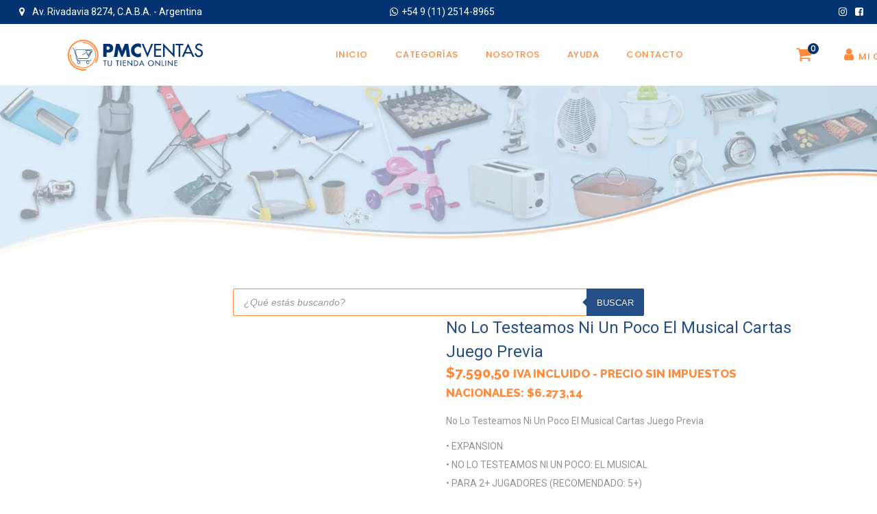

--- FILE ---
content_type: text/html; charset=UTF-8
request_url: https://pmcventas.ar/tienda/juegos-y-juguetes/juegos-de-mesa-y-cartas/no-lo-testeamos-ni-un-poco-el-musical-cartas-juego-previa/
body_size: 32484
content:
<!DOCTYPE html>
<html lang="es">
<head>
	<!-- Global site tag (gtag.js) - Google Analytics -->
<script async src="https://www.googletagmanager.com/gtag/js?id=G-69TWKV8W40"></script>
<script>
  window.dataLayer = window.dataLayer || [];
  function gtag(){dataLayer.push(arguments);}
  gtag('js', new Date());

  gtag('config', 'G-69TWKV8W40');
</script>
    	
        <meta charset="UTF-8"/>
        <link rel="profile" href="http://gmpg.org/xfn/11"/>
        <link rel="pingback" href="https://pmcventas.ar/xmlrpc.php"/>

	            <meta name="viewport" content="width=device-width,initial-scale=1,user-scalable=no">
		
	<title>No Lo Testeamos Ni Un Poco El Musical Cartas Juego Previa &#8211; PMC Ventas</title>
<script type="text/javascript">
/* <![CDATA[ */
window.JetpackScriptData = {"site":{"icon":"https://pmcventas.ar/wp-content/uploads/2021/08/cropped-pmc_favicon1.png","title":"PMC Ventas","host":"unknown","is_wpcom_platform":false}};
/* ]]> */
</script>
<script type="application/javascript">var qodeCoreAjaxUrl = "https://pmcventas.ar/wp-admin/admin-ajax.php"</script><script type="application/javascript">var QodefAjaxUrl = "https://pmcventas.ar/wp-admin/admin-ajax.php"</script><meta name='robots' content='max-image-preview:large' />
	<style>img:is([sizes="auto" i], [sizes^="auto," i]) { contain-intrinsic-size: 3000px 1500px }</style>
	<link rel='dns-prefetch' href='//fonts.googleapis.com' />
<link rel="alternate" type="application/rss+xml" title="PMC Ventas &raquo; Feed" href="https://pmcventas.ar/feed/" />
<link rel="alternate" type="application/rss+xml" title="PMC Ventas &raquo; Feed de los comentarios" href="https://pmcventas.ar/comments/feed/" />
<script type="text/javascript">
/* <![CDATA[ */
window._wpemojiSettings = {"baseUrl":"https:\/\/s.w.org\/images\/core\/emoji\/15.1.0\/72x72\/","ext":".png","svgUrl":"https:\/\/s.w.org\/images\/core\/emoji\/15.1.0\/svg\/","svgExt":".svg","source":{"concatemoji":"https:\/\/pmcventas.ar\/wp-includes\/js\/wp-emoji-release.min.js?ver=6.8.1"}};
/*! This file is auto-generated */
!function(i,n){var o,s,e;function c(e){try{var t={supportTests:e,timestamp:(new Date).valueOf()};sessionStorage.setItem(o,JSON.stringify(t))}catch(e){}}function p(e,t,n){e.clearRect(0,0,e.canvas.width,e.canvas.height),e.fillText(t,0,0);var t=new Uint32Array(e.getImageData(0,0,e.canvas.width,e.canvas.height).data),r=(e.clearRect(0,0,e.canvas.width,e.canvas.height),e.fillText(n,0,0),new Uint32Array(e.getImageData(0,0,e.canvas.width,e.canvas.height).data));return t.every(function(e,t){return e===r[t]})}function u(e,t,n){switch(t){case"flag":return n(e,"\ud83c\udff3\ufe0f\u200d\u26a7\ufe0f","\ud83c\udff3\ufe0f\u200b\u26a7\ufe0f")?!1:!n(e,"\ud83c\uddfa\ud83c\uddf3","\ud83c\uddfa\u200b\ud83c\uddf3")&&!n(e,"\ud83c\udff4\udb40\udc67\udb40\udc62\udb40\udc65\udb40\udc6e\udb40\udc67\udb40\udc7f","\ud83c\udff4\u200b\udb40\udc67\u200b\udb40\udc62\u200b\udb40\udc65\u200b\udb40\udc6e\u200b\udb40\udc67\u200b\udb40\udc7f");case"emoji":return!n(e,"\ud83d\udc26\u200d\ud83d\udd25","\ud83d\udc26\u200b\ud83d\udd25")}return!1}function f(e,t,n){var r="undefined"!=typeof WorkerGlobalScope&&self instanceof WorkerGlobalScope?new OffscreenCanvas(300,150):i.createElement("canvas"),a=r.getContext("2d",{willReadFrequently:!0}),o=(a.textBaseline="top",a.font="600 32px Arial",{});return e.forEach(function(e){o[e]=t(a,e,n)}),o}function t(e){var t=i.createElement("script");t.src=e,t.defer=!0,i.head.appendChild(t)}"undefined"!=typeof Promise&&(o="wpEmojiSettingsSupports",s=["flag","emoji"],n.supports={everything:!0,everythingExceptFlag:!0},e=new Promise(function(e){i.addEventListener("DOMContentLoaded",e,{once:!0})}),new Promise(function(t){var n=function(){try{var e=JSON.parse(sessionStorage.getItem(o));if("object"==typeof e&&"number"==typeof e.timestamp&&(new Date).valueOf()<e.timestamp+604800&&"object"==typeof e.supportTests)return e.supportTests}catch(e){}return null}();if(!n){if("undefined"!=typeof Worker&&"undefined"!=typeof OffscreenCanvas&&"undefined"!=typeof URL&&URL.createObjectURL&&"undefined"!=typeof Blob)try{var e="postMessage("+f.toString()+"("+[JSON.stringify(s),u.toString(),p.toString()].join(",")+"));",r=new Blob([e],{type:"text/javascript"}),a=new Worker(URL.createObjectURL(r),{name:"wpTestEmojiSupports"});return void(a.onmessage=function(e){c(n=e.data),a.terminate(),t(n)})}catch(e){}c(n=f(s,u,p))}t(n)}).then(function(e){for(var t in e)n.supports[t]=e[t],n.supports.everything=n.supports.everything&&n.supports[t],"flag"!==t&&(n.supports.everythingExceptFlag=n.supports.everythingExceptFlag&&n.supports[t]);n.supports.everythingExceptFlag=n.supports.everythingExceptFlag&&!n.supports.flag,n.DOMReady=!1,n.readyCallback=function(){n.DOMReady=!0}}).then(function(){return e}).then(function(){var e;n.supports.everything||(n.readyCallback(),(e=n.source||{}).concatemoji?t(e.concatemoji):e.wpemoji&&e.twemoji&&(t(e.twemoji),t(e.wpemoji)))}))}((window,document),window._wpemojiSettings);
/* ]]> */
</script>

<style id='wp-emoji-styles-inline-css' type='text/css'>

	img.wp-smiley, img.emoji {
		display: inline !important;
		border: none !important;
		box-shadow: none !important;
		height: 1em !important;
		width: 1em !important;
		margin: 0 0.07em !important;
		vertical-align: -0.1em !important;
		background: none !important;
		padding: 0 !important;
	}
</style>
<link rel='stylesheet' id='wp-block-library-css' href='https://pmcventas.ar/wp-includes/css/dist/block-library/style.min.css?ver=6.8.1' type='text/css' media='all' />
<style id='classic-theme-styles-inline-css' type='text/css'>
/*! This file is auto-generated */
.wp-block-button__link{color:#fff;background-color:#32373c;border-radius:9999px;box-shadow:none;text-decoration:none;padding:calc(.667em + 2px) calc(1.333em + 2px);font-size:1.125em}.wp-block-file__button{background:#32373c;color:#fff;text-decoration:none}
</style>
<style id='global-styles-inline-css' type='text/css'>
:root{--wp--preset--aspect-ratio--square: 1;--wp--preset--aspect-ratio--4-3: 4/3;--wp--preset--aspect-ratio--3-4: 3/4;--wp--preset--aspect-ratio--3-2: 3/2;--wp--preset--aspect-ratio--2-3: 2/3;--wp--preset--aspect-ratio--16-9: 16/9;--wp--preset--aspect-ratio--9-16: 9/16;--wp--preset--color--black: #000000;--wp--preset--color--cyan-bluish-gray: #abb8c3;--wp--preset--color--white: #ffffff;--wp--preset--color--pale-pink: #f78da7;--wp--preset--color--vivid-red: #cf2e2e;--wp--preset--color--luminous-vivid-orange: #ff6900;--wp--preset--color--luminous-vivid-amber: #fcb900;--wp--preset--color--light-green-cyan: #7bdcb5;--wp--preset--color--vivid-green-cyan: #00d084;--wp--preset--color--pale-cyan-blue: #8ed1fc;--wp--preset--color--vivid-cyan-blue: #0693e3;--wp--preset--color--vivid-purple: #9b51e0;--wp--preset--gradient--vivid-cyan-blue-to-vivid-purple: linear-gradient(135deg,rgba(6,147,227,1) 0%,rgb(155,81,224) 100%);--wp--preset--gradient--light-green-cyan-to-vivid-green-cyan: linear-gradient(135deg,rgb(122,220,180) 0%,rgb(0,208,130) 100%);--wp--preset--gradient--luminous-vivid-amber-to-luminous-vivid-orange: linear-gradient(135deg,rgba(252,185,0,1) 0%,rgba(255,105,0,1) 100%);--wp--preset--gradient--luminous-vivid-orange-to-vivid-red: linear-gradient(135deg,rgba(255,105,0,1) 0%,rgb(207,46,46) 100%);--wp--preset--gradient--very-light-gray-to-cyan-bluish-gray: linear-gradient(135deg,rgb(238,238,238) 0%,rgb(169,184,195) 100%);--wp--preset--gradient--cool-to-warm-spectrum: linear-gradient(135deg,rgb(74,234,220) 0%,rgb(151,120,209) 20%,rgb(207,42,186) 40%,rgb(238,44,130) 60%,rgb(251,105,98) 80%,rgb(254,248,76) 100%);--wp--preset--gradient--blush-light-purple: linear-gradient(135deg,rgb(255,206,236) 0%,rgb(152,150,240) 100%);--wp--preset--gradient--blush-bordeaux: linear-gradient(135deg,rgb(254,205,165) 0%,rgb(254,45,45) 50%,rgb(107,0,62) 100%);--wp--preset--gradient--luminous-dusk: linear-gradient(135deg,rgb(255,203,112) 0%,rgb(199,81,192) 50%,rgb(65,88,208) 100%);--wp--preset--gradient--pale-ocean: linear-gradient(135deg,rgb(255,245,203) 0%,rgb(182,227,212) 50%,rgb(51,167,181) 100%);--wp--preset--gradient--electric-grass: linear-gradient(135deg,rgb(202,248,128) 0%,rgb(113,206,126) 100%);--wp--preset--gradient--midnight: linear-gradient(135deg,rgb(2,3,129) 0%,rgb(40,116,252) 100%);--wp--preset--font-size--small: 13px;--wp--preset--font-size--medium: 20px;--wp--preset--font-size--large: 36px;--wp--preset--font-size--x-large: 42px;--wp--preset--spacing--20: 0.44rem;--wp--preset--spacing--30: 0.67rem;--wp--preset--spacing--40: 1rem;--wp--preset--spacing--50: 1.5rem;--wp--preset--spacing--60: 2.25rem;--wp--preset--spacing--70: 3.38rem;--wp--preset--spacing--80: 5.06rem;--wp--preset--shadow--natural: 6px 6px 9px rgba(0, 0, 0, 0.2);--wp--preset--shadow--deep: 12px 12px 50px rgba(0, 0, 0, 0.4);--wp--preset--shadow--sharp: 6px 6px 0px rgba(0, 0, 0, 0.2);--wp--preset--shadow--outlined: 6px 6px 0px -3px rgba(255, 255, 255, 1), 6px 6px rgba(0, 0, 0, 1);--wp--preset--shadow--crisp: 6px 6px 0px rgba(0, 0, 0, 1);}:where(.is-layout-flex){gap: 0.5em;}:where(.is-layout-grid){gap: 0.5em;}body .is-layout-flex{display: flex;}.is-layout-flex{flex-wrap: wrap;align-items: center;}.is-layout-flex > :is(*, div){margin: 0;}body .is-layout-grid{display: grid;}.is-layout-grid > :is(*, div){margin: 0;}:where(.wp-block-columns.is-layout-flex){gap: 2em;}:where(.wp-block-columns.is-layout-grid){gap: 2em;}:where(.wp-block-post-template.is-layout-flex){gap: 1.25em;}:where(.wp-block-post-template.is-layout-grid){gap: 1.25em;}.has-black-color{color: var(--wp--preset--color--black) !important;}.has-cyan-bluish-gray-color{color: var(--wp--preset--color--cyan-bluish-gray) !important;}.has-white-color{color: var(--wp--preset--color--white) !important;}.has-pale-pink-color{color: var(--wp--preset--color--pale-pink) !important;}.has-vivid-red-color{color: var(--wp--preset--color--vivid-red) !important;}.has-luminous-vivid-orange-color{color: var(--wp--preset--color--luminous-vivid-orange) !important;}.has-luminous-vivid-amber-color{color: var(--wp--preset--color--luminous-vivid-amber) !important;}.has-light-green-cyan-color{color: var(--wp--preset--color--light-green-cyan) !important;}.has-vivid-green-cyan-color{color: var(--wp--preset--color--vivid-green-cyan) !important;}.has-pale-cyan-blue-color{color: var(--wp--preset--color--pale-cyan-blue) !important;}.has-vivid-cyan-blue-color{color: var(--wp--preset--color--vivid-cyan-blue) !important;}.has-vivid-purple-color{color: var(--wp--preset--color--vivid-purple) !important;}.has-black-background-color{background-color: var(--wp--preset--color--black) !important;}.has-cyan-bluish-gray-background-color{background-color: var(--wp--preset--color--cyan-bluish-gray) !important;}.has-white-background-color{background-color: var(--wp--preset--color--white) !important;}.has-pale-pink-background-color{background-color: var(--wp--preset--color--pale-pink) !important;}.has-vivid-red-background-color{background-color: var(--wp--preset--color--vivid-red) !important;}.has-luminous-vivid-orange-background-color{background-color: var(--wp--preset--color--luminous-vivid-orange) !important;}.has-luminous-vivid-amber-background-color{background-color: var(--wp--preset--color--luminous-vivid-amber) !important;}.has-light-green-cyan-background-color{background-color: var(--wp--preset--color--light-green-cyan) !important;}.has-vivid-green-cyan-background-color{background-color: var(--wp--preset--color--vivid-green-cyan) !important;}.has-pale-cyan-blue-background-color{background-color: var(--wp--preset--color--pale-cyan-blue) !important;}.has-vivid-cyan-blue-background-color{background-color: var(--wp--preset--color--vivid-cyan-blue) !important;}.has-vivid-purple-background-color{background-color: var(--wp--preset--color--vivid-purple) !important;}.has-black-border-color{border-color: var(--wp--preset--color--black) !important;}.has-cyan-bluish-gray-border-color{border-color: var(--wp--preset--color--cyan-bluish-gray) !important;}.has-white-border-color{border-color: var(--wp--preset--color--white) !important;}.has-pale-pink-border-color{border-color: var(--wp--preset--color--pale-pink) !important;}.has-vivid-red-border-color{border-color: var(--wp--preset--color--vivid-red) !important;}.has-luminous-vivid-orange-border-color{border-color: var(--wp--preset--color--luminous-vivid-orange) !important;}.has-luminous-vivid-amber-border-color{border-color: var(--wp--preset--color--luminous-vivid-amber) !important;}.has-light-green-cyan-border-color{border-color: var(--wp--preset--color--light-green-cyan) !important;}.has-vivid-green-cyan-border-color{border-color: var(--wp--preset--color--vivid-green-cyan) !important;}.has-pale-cyan-blue-border-color{border-color: var(--wp--preset--color--pale-cyan-blue) !important;}.has-vivid-cyan-blue-border-color{border-color: var(--wp--preset--color--vivid-cyan-blue) !important;}.has-vivid-purple-border-color{border-color: var(--wp--preset--color--vivid-purple) !important;}.has-vivid-cyan-blue-to-vivid-purple-gradient-background{background: var(--wp--preset--gradient--vivid-cyan-blue-to-vivid-purple) !important;}.has-light-green-cyan-to-vivid-green-cyan-gradient-background{background: var(--wp--preset--gradient--light-green-cyan-to-vivid-green-cyan) !important;}.has-luminous-vivid-amber-to-luminous-vivid-orange-gradient-background{background: var(--wp--preset--gradient--luminous-vivid-amber-to-luminous-vivid-orange) !important;}.has-luminous-vivid-orange-to-vivid-red-gradient-background{background: var(--wp--preset--gradient--luminous-vivid-orange-to-vivid-red) !important;}.has-very-light-gray-to-cyan-bluish-gray-gradient-background{background: var(--wp--preset--gradient--very-light-gray-to-cyan-bluish-gray) !important;}.has-cool-to-warm-spectrum-gradient-background{background: var(--wp--preset--gradient--cool-to-warm-spectrum) !important;}.has-blush-light-purple-gradient-background{background: var(--wp--preset--gradient--blush-light-purple) !important;}.has-blush-bordeaux-gradient-background{background: var(--wp--preset--gradient--blush-bordeaux) !important;}.has-luminous-dusk-gradient-background{background: var(--wp--preset--gradient--luminous-dusk) !important;}.has-pale-ocean-gradient-background{background: var(--wp--preset--gradient--pale-ocean) !important;}.has-electric-grass-gradient-background{background: var(--wp--preset--gradient--electric-grass) !important;}.has-midnight-gradient-background{background: var(--wp--preset--gradient--midnight) !important;}.has-small-font-size{font-size: var(--wp--preset--font-size--small) !important;}.has-medium-font-size{font-size: var(--wp--preset--font-size--medium) !important;}.has-large-font-size{font-size: var(--wp--preset--font-size--large) !important;}.has-x-large-font-size{font-size: var(--wp--preset--font-size--x-large) !important;}
:where(.wp-block-post-template.is-layout-flex){gap: 1.25em;}:where(.wp-block-post-template.is-layout-grid){gap: 1.25em;}
:where(.wp-block-columns.is-layout-flex){gap: 2em;}:where(.wp-block-columns.is-layout-grid){gap: 2em;}
:root :where(.wp-block-pullquote){font-size: 1.5em;line-height: 1.6;}
</style>
<link rel='stylesheet' id='bc_menu_bar_cart_handler-frontend-css' href='https://pmcventas.ar/wp-content/plugins/bc-menu-cart-woo/inc/../bundle/css/frontend.css?ver=6.8.1' type='text/css' media='all' />
<link rel='stylesheet' id='contact-form-7-css' href='https://pmcventas.ar/wp-content/plugins/contact-form-7/includes/css/styles.css?ver=6.1' type='text/css' media='all' />
<link rel='stylesheet' id='dscf7-math-captcha-style-css' href='https://pmcventas.ar/wp-content/plugins/ds-cf7-math-captcha/assets/css/style.css?ver=1.0.0' type='text/css' media='' />
<style id='woocommerce-inline-inline-css' type='text/css'>
.woocommerce form .form-row .required { visibility: visible; }
</style>
<link rel='stylesheet' id='brands-styles-css' href='https://pmcventas.ar/wp-content/plugins/woocommerce/assets/css/brands.css?ver=9.9.6' type='text/css' media='all' />
<link rel='stylesheet' id='dgwt-wcas-style-css' href='https://pmcventas.ar/wp-content/plugins/ajax-search-for-woocommerce/assets/css/style.min.css?ver=1.30.0' type='text/css' media='all' />
<link rel='stylesheet' id='wpos-slick-style-css' href='https://pmcventas.ar/wp-content/plugins/product-categories-designs-for-woocommerce/assets/css/slick.css?ver=1.5.2' type='text/css' media='all' />
<link rel='stylesheet' id='pcdfwoo-public-style-css' href='https://pmcventas.ar/wp-content/plugins/product-categories-designs-for-woocommerce/assets/css/pcdfwoo-public.css?ver=1.5.2' type='text/css' media='all' />
<link rel='stylesheet' id='moments-qodef-default-style-css' href='https://pmcventas.ar/wp-content/themes/moments/style.css?ver=6.8.1' type='text/css' media='all' />
<link rel='stylesheet' id='moments-qodef-child-style-css' href='https://pmcventas.ar/wp-content/themes/pmcventas/style.css?ver=6.8.1' type='text/css' media='all' />
<link rel='stylesheet' id='moments-qodef-modules-plugins-css' href='https://pmcventas.ar/wp-content/themes/moments/assets/css/plugins.min.css?ver=6.8.1' type='text/css' media='all' />
<link rel='stylesheet' id='moments-qodef-modules-css' href='https://pmcventas.ar/wp-content/themes/moments/assets/css/modules.min.css?ver=6.8.1' type='text/css' media='all' />
<link rel='stylesheet' id='moments-qodef-font_awesome-css' href='https://pmcventas.ar/wp-content/themes/moments/assets/css/font-awesome/css/font-awesome.min.css?ver=6.8.1' type='text/css' media='all' />
<link rel='stylesheet' id='moments-qodef-font_elegant-css' href='https://pmcventas.ar/wp-content/themes/moments/assets/css/elegant-icons/style.min.css?ver=6.8.1' type='text/css' media='all' />
<link rel='stylesheet' id='moments-qodef-ion_icons-css' href='https://pmcventas.ar/wp-content/themes/moments/assets/css/ion-icons/css/ionicons.min.css?ver=6.8.1' type='text/css' media='all' />
<link rel='stylesheet' id='moments-qodef-linea_icons-css' href='https://pmcventas.ar/wp-content/themes/moments/assets/css/linea-icons/style.css?ver=6.8.1' type='text/css' media='all' />
<link rel='stylesheet' id='moments-qodef-linear_icons-css' href='https://pmcventas.ar/wp-content/themes/moments/assets/css/linear-icons/style.css?ver=6.8.1' type='text/css' media='all' />
<link rel='stylesheet' id='moments-qodef-simple_line_icons-css' href='https://pmcventas.ar/wp-content/themes/moments/assets/css/simple-line-icons/simple-line-icons.css?ver=6.8.1' type='text/css' media='all' />
<link rel='stylesheet' id='moments-qodef-dripicons-css' href='https://pmcventas.ar/wp-content/themes/moments/assets/css/dripicons/dripicons.css?ver=6.8.1' type='text/css' media='all' />
<link rel='stylesheet' id='moments-qodef-blog-css' href='https://pmcventas.ar/wp-content/themes/moments/assets/css/blog.min.css?ver=6.8.1' type='text/css' media='all' />
<link rel='stylesheet' id='mediaelement-css' href='https://pmcventas.ar/wp-includes/js/mediaelement/mediaelementplayer-legacy.min.css?ver=4.2.17' type='text/css' media='all' />
<link rel='stylesheet' id='wp-mediaelement-css' href='https://pmcventas.ar/wp-includes/js/mediaelement/wp-mediaelement.min.css?ver=6.8.1' type='text/css' media='all' />
<link rel='stylesheet' id='moments-qodef-woocommerce-css' href='https://pmcventas.ar/wp-content/themes/moments/assets/css/woocommerce.min.css?ver=6.8.1' type='text/css' media='all' />
<link rel='stylesheet' id='moments-qodef-style-dynamic-css' href='https://pmcventas.ar/wp-content/themes/moments/assets/css/style_dynamic.css?ver=1632236219' type='text/css' media='all' />
<link rel='stylesheet' id='moments-qodef-modules-responsive-css' href='https://pmcventas.ar/wp-content/themes/moments/assets/css/modules-responsive.min.css?ver=6.8.1' type='text/css' media='all' />
<link rel='stylesheet' id='moments-qodef-blog-responsive-css' href='https://pmcventas.ar/wp-content/themes/moments/assets/css/blog-responsive.min.css?ver=6.8.1' type='text/css' media='all' />
<link rel='stylesheet' id='moments-qodef-woocommerce-responsive-css' href='https://pmcventas.ar/wp-content/themes/moments/assets/css/woocommerce-responsive.min.css?ver=6.8.1' type='text/css' media='all' />
<link rel='stylesheet' id='moments-qodef-style-dynamic-responsive-css' href='https://pmcventas.ar/wp-content/themes/moments/assets/css/style_dynamic_responsive.css?ver=1632236219' type='text/css' media='all' />
<link rel='stylesheet' id='js_composer_front-css' href='https://pmcventas.ar/wp-content/plugins/js_composer/assets/css/js_composer.min.css?ver=6.4.2' type='text/css' media='all' />
<link rel='stylesheet' id='moments-qodef-google-fonts-css' href='https://fonts.googleapis.com/css?family=Raleway%3A100%2C200%2C300%2C400%2C500%2C600%2C700%2C800%2C900%7CPoppins%3A100%2C200%2C300%2C400%2C500%2C600%2C700%2C800%2C900%7CRoboto%3A100%2C200%2C300%2C400%2C500%2C600%2C700%2C800%2C900&#038;subset=latin-ext&#038;ver=1.0.0' type='text/css' media='all' />
<link rel='stylesheet' id='select2-css' href='https://pmcventas.ar/wp-content/plugins/woocommerce/assets/css/select2.css?ver=9.9.6' type='text/css' media='all' />
<link rel='stylesheet' id='moments-core-dashboard-style-css' href='https://pmcventas.ar/wp-content/plugins/select-core/core-dashboard/assets/css/core-dashboard.min.css?ver=6.8.1' type='text/css' media='all' />
<script type="text/javascript" src="https://pmcventas.ar/wp-includes/js/jquery/jquery.min.js?ver=3.7.1" id="jquery-core-js"></script>
<script type="text/javascript" src="https://pmcventas.ar/wp-includes/js/jquery/jquery-migrate.min.js?ver=3.4.1" id="jquery-migrate-js"></script>
<script type="text/javascript" src="https://pmcventas.ar/wp-content/plugins/woocommerce/assets/js/jquery-blockui/jquery.blockUI.min.js?ver=2.7.0-wc.9.9.6" id="jquery-blockui-js" data-wp-strategy="defer"></script>
<script type="text/javascript" id="wc-add-to-cart-js-extra">
/* <![CDATA[ */
var wc_add_to_cart_params = {"ajax_url":"\/wp-admin\/admin-ajax.php","wc_ajax_url":"\/?wc-ajax=%%endpoint%%","i18n_view_cart":"Ver carrito","cart_url":"https:\/\/pmcventas.ar\/carrito\/","is_cart":"","cart_redirect_after_add":"no"};
/* ]]> */
</script>
<script type="text/javascript" src="https://pmcventas.ar/wp-content/plugins/woocommerce/assets/js/frontend/add-to-cart.min.js?ver=9.9.6" id="wc-add-to-cart-js" data-wp-strategy="defer"></script>
<script type="text/javascript" id="wc-single-product-js-extra">
/* <![CDATA[ */
var wc_single_product_params = {"i18n_required_rating_text":"Por favor elige una puntuaci\u00f3n","i18n_rating_options":["1 de 5 estrellas","2 de 5 estrellas","3 de 5 estrellas","4 de 5 estrellas","5 de 5 estrellas"],"i18n_product_gallery_trigger_text":"Ver galer\u00eda de im\u00e1genes a pantalla completa","review_rating_required":"no","flexslider":{"rtl":false,"animation":"slide","smoothHeight":true,"directionNav":false,"controlNav":"thumbnails","slideshow":false,"animationSpeed":500,"animationLoop":false,"allowOneSlide":false},"zoom_enabled":"","zoom_options":[],"photoswipe_enabled":"","photoswipe_options":{"shareEl":false,"closeOnScroll":false,"history":false,"hideAnimationDuration":0,"showAnimationDuration":0},"flexslider_enabled":""};
/* ]]> */
</script>
<script type="text/javascript" src="https://pmcventas.ar/wp-content/plugins/woocommerce/assets/js/frontend/single-product.min.js?ver=9.9.6" id="wc-single-product-js" defer="defer" data-wp-strategy="defer"></script>
<script type="text/javascript" src="https://pmcventas.ar/wp-content/plugins/woocommerce/assets/js/js-cookie/js.cookie.min.js?ver=2.1.4-wc.9.9.6" id="js-cookie-js" defer="defer" data-wp-strategy="defer"></script>
<script type="text/javascript" id="woocommerce-js-extra">
/* <![CDATA[ */
var woocommerce_params = {"ajax_url":"\/wp-admin\/admin-ajax.php","wc_ajax_url":"\/?wc-ajax=%%endpoint%%","i18n_password_show":"Mostrar contrase\u00f1a","i18n_password_hide":"Ocultar contrase\u00f1a"};
/* ]]> */
</script>
<script type="text/javascript" src="https://pmcventas.ar/wp-content/plugins/woocommerce/assets/js/frontend/woocommerce.min.js?ver=9.9.6" id="woocommerce-js" defer="defer" data-wp-strategy="defer"></script>
<script type="text/javascript" src="https://pmcventas.ar/wp-content/plugins/js_composer/assets/js/vendors/woocommerce-add-to-cart.js?ver=6.4.2" id="vc_woocommerce-add-to-cart-js-js"></script>
<link rel="https://api.w.org/" href="https://pmcventas.ar/wp-json/" /><link rel="alternate" title="JSON" type="application/json" href="https://pmcventas.ar/wp-json/wp/v2/product/14020" /><link rel="EditURI" type="application/rsd+xml" title="RSD" href="https://pmcventas.ar/xmlrpc.php?rsd" />
<meta name="generator" content="WordPress 6.8.1" />
<meta name="generator" content="WooCommerce 9.9.6" />
<link rel="canonical" href="https://pmcventas.ar/tienda/juegos-y-juguetes/juegos-de-mesa-y-cartas/no-lo-testeamos-ni-un-poco-el-musical-cartas-juego-previa/" />
<link rel='shortlink' href='https://pmcventas.ar/?p=14020' />
<link rel="alternate" title="oEmbed (JSON)" type="application/json+oembed" href="https://pmcventas.ar/wp-json/oembed/1.0/embed?url=https%3A%2F%2Fpmcventas.ar%2Ftienda%2Fjuegos-y-juguetes%2Fjuegos-de-mesa-y-cartas%2Fno-lo-testeamos-ni-un-poco-el-musical-cartas-juego-previa%2F" />
<link rel="alternate" title="oEmbed (XML)" type="text/xml+oembed" href="https://pmcventas.ar/wp-json/oembed/1.0/embed?url=https%3A%2F%2Fpmcventas.ar%2Ftienda%2Fjuegos-y-juguetes%2Fjuegos-de-mesa-y-cartas%2Fno-lo-testeamos-ni-un-poco-el-musical-cartas-juego-previa%2F&#038;format=xml" />
		<style>
			.dgwt-wcas-ico-magnifier,.dgwt-wcas-ico-magnifier-handler{max-width:20px}.dgwt-wcas-search-wrapp{max-width:600px}		</style>
			<noscript><style>.woocommerce-product-gallery{ opacity: 1 !important; }</style></noscript>
				<script  type="text/javascript">
				!function(f,b,e,v,n,t,s){if(f.fbq)return;n=f.fbq=function(){n.callMethod?
					n.callMethod.apply(n,arguments):n.queue.push(arguments)};if(!f._fbq)f._fbq=n;
					n.push=n;n.loaded=!0;n.version='2.0';n.queue=[];t=b.createElement(e);t.async=!0;
					t.src=v;s=b.getElementsByTagName(e)[0];s.parentNode.insertBefore(t,s)}(window,
					document,'script','https://connect.facebook.net/en_US/fbevents.js');
			</script>
			<!-- WooCommerce Facebook Integration Begin -->
			<script  type="text/javascript">

				fbq('init', '285159973759232', {}, {
    "agent": "woocommerce-9.9.6-3.5.4"
});

				document.addEventListener( 'DOMContentLoaded', function() {
					// Insert placeholder for events injected when a product is added to the cart through AJAX.
					document.body.insertAdjacentHTML( 'beforeend', '<div class=\"wc-facebook-pixel-event-placeholder\"></div>' );
				}, false );

			</script>
			<!-- WooCommerce Facebook Integration End -->
			<meta name="generator" content="Powered by WPBakery Page Builder - drag and drop page builder for WordPress."/>
<link rel="icon" href="https://pmcventas.ar/wp-content/uploads/2021/08/cropped-pmc_favicon1-32x32.png" sizes="32x32" />
<link rel="icon" href="https://pmcventas.ar/wp-content/uploads/2021/08/cropped-pmc_favicon1-192x192.png" sizes="192x192" />
<link rel="apple-touch-icon" href="https://pmcventas.ar/wp-content/uploads/2021/08/cropped-pmc_favicon1-180x180.png" />
<meta name="msapplication-TileImage" content="https://pmcventas.ar/wp-content/uploads/2021/08/cropped-pmc_favicon1-270x270.png" />
<noscript><style> .wpb_animate_when_almost_visible { opacity: 1; }</style></noscript></head>

<body class="wp-singular product-template-default single single-product postid-14020 wp-theme-moments wp-child-theme-pmcventas theme-moments qode-core-1.3.1 woocommerce woocommerce-page woocommerce-no-js pmc ventas-child-ver-1.0.0 moments-ver-2.0 qodef-smooth-scroll  qodef-blog-installed qodef-header-standard qodef-fixed-on-scroll qodef-default-mobile-header qodef-sticky-up-mobile-header qodef-dropdown-default qodef-header-style-on-scroll qodef-woocommerce-page qodef-woocommerce-single-page qodef-woocommerce-columns-4 wpb-js-composer js-comp-ver-6.4.2 vc_responsive" itemscope itemtype="http://schema.org/WebPage">



<div class="qodef-split-loader">
    <div class="qodef-split-line1"></div>
    <div class="qodef-split-line2"></div>

    <div class="qodef-split-line3"></div>
    <div class="qodef-split-line4"></div>
</div>

<div class="qodef-wrapper">
    <div class="qodef-wrapper-inner">
        

<div class="qodef-top-bar">
    		        <div class="qodef-vertical-align-containers qodef-30-30-30">
            <div class="qodef-position-left">
                <div class="qodef-position-left-inner">
                                            <div id="block-42" class="widget widget_block qodef-top-bar-widget"><i class="icon"><span class="qodef-icon-font-awesome fa fa-map-marker"></span></i><a style="color: #ffffff;" href="https://www.google.com/maps?ll=-34.63342,-58.480084&amp;z=13&amp;t=m&amp;hl=es-ES&amp;gl=US&amp;mapclient=embed&amp;cid=6489251536437862183"> Av. Rivadavia 8274, C.A.B.A. - Argentina</a></div>                                    </div>
            </div>
                            <div class="qodef-position-center">
                    <div class="qodef-position-center-inner">
                                                    <div id="block-43" class="widget widget_block qodef-top-bar-widget"><i class="icon"><span class="qodef-icon-font-awesome fa fa-whatsapp"></span></i>  <a style="color: #ffffff;" href="https://wa.me/5491125148965">+54 9 (11) 2514-8965</a></div>                                            </div>
                </div>
                        <div class="qodef-position-right">
                <div class="qodef-position-right-inner">
                                            <div id="block-45" class="widget widget_block qodef-top-bar-widget">        <a style="color: #ffffff;" href="https://www.instagram.com/pmcventas/" target="_blank"><i class="icon"><span class="qodef-icon-font-awesome fa fa-instagram"</span></i></a>
                            <a style="color: #ffffff;" href="https://www.facebook.com/pmcventas" target="_blank"><i class="icon"><span class="qodef-icon-font-awesome fa fa-facebook-square"</span></i></a></div>                                    </div>
            </div>
        </div>
    </div>


<header class="qodef-page-header">
            <div class="qodef-fixed-wrapper">
        <div class="qodef-menu-area" >
                    <div class="qodef-grid">
        			            <div class="qodef-vertical-align-containers">
                <div class="qodef-position-left">
                    <div class="qodef-position-left-inner">
                        
    <div class="qodef-logo-wrapper">
        <a itemprop="url" href="https://pmcventas.ar/" style="height: 115px;">
            <img itemprop="image" class="qodef-normal-logo" src="https://pmcventas.ar/wp-content/uploads/2021/08/pmc-logo-menu-1.png" alt="Logo"/>
			                <img itemprop="image" class="qodef-dark-logo" src="https://pmcventas.ar/wp-content/uploads/2021/08/pmc-logo-menu-1.png" alt="Dark logoo"/>			                <img itemprop="image" class="qodef-light-logo" src="https://pmcventas.ar/wp-content/uploads/2021/08/pmc-logo-menu-1.png" alt="Light logo"/>        </a>
    </div>

                    </div>
                </div>
                <div class="qodef-position-right">
                    <div class="qodef-position-right-inner">
                        
<nav class="qodef-main-menu qodef-drop-down qodef-default-nav">
    <ul id="menu-menu" class="clearfix"><li id="nav-menu-item-156" class="menu-item menu-item-type-post_type menu-item-object-page menu-item-home  narrow"><a href="https://pmcventas.ar/" class=""><span class="item_outer"><span class="item_inner"><span class="menu_icon_wrapper"><i class="menu_icon null fa"></i></span><span class="item_text">INICIO</span></span><span class="plus"></span></span></a></li>
<li id="nav-menu-item-151" class="menu-item menu-item-type-post_type menu-item-object-page menu-item-has-children current_page_parent  has_sub wide"><a href="https://pmcventas.ar/tienda/" class=""><span class="item_outer"><span class="item_inner"><span class="menu_icon_wrapper"><i class="menu_icon null fa"></i></span><span class="item_text">CATEGORÍAS</span></span><span class="plus"></span></span></a>
<div class="second"><div class="inner"><ul>
	<li id="nav-menu-item-184" class="menu-item menu-item-type-taxonomy menu-item-object-product_cat "><a href="https://pmcventas.ar/product-category/accesorios-vehiculos/" class=""><span class="item_outer"><span class="item_inner"><span class="menu_icon_wrapper"><i class="menu_icon fa-angle-double-right fa"></i></span><span class="item_text">Accesorios para Vehículos</span></span><span class="plus"></span></span></a></li>
	<li id="nav-menu-item-185" class="menu-item menu-item-type-taxonomy menu-item-object-product_cat "><a href="https://pmcventas.ar/product-category/animales-mascotas/" class=""><span class="item_outer"><span class="item_inner"><span class="menu_icon_wrapper"><i class="menu_icon fa-angle-double-right fa"></i></span><span class="item_text">Animales y Mascotas</span></span><span class="plus"></span></span></a></li>
	<li id="nav-menu-item-186" class="menu-item menu-item-type-taxonomy menu-item-object-product_cat "><a href="https://pmcventas.ar/product-category/antiguedades-colecciones/" class=""><span class="item_outer"><span class="item_inner"><span class="menu_icon_wrapper"><i class="menu_icon blank fa"></i></span><span class="item_text">Antigüedades y Colecciones</span></span><span class="plus"></span></span></a></li>
	<li id="nav-menu-item-187" class="menu-item menu-item-type-taxonomy menu-item-object-product_cat "><a href="https://pmcventas.ar/product-category/arte-libreria-merceria/" class=""><span class="item_outer"><span class="item_inner"><span class="menu_icon_wrapper"><i class="menu_icon blank fa"></i></span><span class="item_text">Arte, Librería y Mercería</span></span><span class="plus"></span></span></a></li>
	<li id="nav-menu-item-188" class="menu-item menu-item-type-taxonomy menu-item-object-product_cat "><a href="https://pmcventas.ar/product-category/bebes/" class=""><span class="item_outer"><span class="item_inner"><span class="menu_icon_wrapper"><i class="menu_icon blank fa"></i></span><span class="item_text">Bebés</span></span><span class="plus"></span></span></a></li>
	<li id="nav-menu-item-189" class="menu-item menu-item-type-taxonomy menu-item-object-product_cat "><a href="https://pmcventas.ar/product-category/belleza-y-cuidado-personal/" class=""><span class="item_outer"><span class="item_inner"><span class="menu_icon_wrapper"><i class="menu_icon blank fa"></i></span><span class="item_text">Belleza y Cuidado Personal</span></span><span class="plus"></span></span></a></li>
	<li id="nav-menu-item-190" class="menu-item menu-item-type-taxonomy menu-item-object-product_cat "><a href="https://pmcventas.ar/product-category/camaras-accesorios/" class=""><span class="item_outer"><span class="item_inner"><span class="menu_icon_wrapper"><i class="menu_icon blank fa"></i></span><span class="item_text">Cámaras y Accesorios</span></span><span class="plus"></span></span></a></li>
	<li id="nav-menu-item-191" class="menu-item menu-item-type-taxonomy menu-item-object-product_cat "><a href="https://pmcventas.ar/product-category/telefonia/" class=""><span class="item_outer"><span class="item_inner"><span class="menu_icon_wrapper"><i class="menu_icon blank fa"></i></span><span class="item_text">Celulares y Teléfonos</span></span><span class="plus"></span></span></a></li>
	<li id="nav-menu-item-193" class="menu-item menu-item-type-taxonomy menu-item-object-product_cat "><a href="https://pmcventas.ar/product-category/deportes/" class=""><span class="item_outer"><span class="item_inner"><span class="menu_icon_wrapper"><i class="menu_icon blank fa"></i></span><span class="item_text">Deportes y Fitness</span></span><span class="plus"></span></span></a></li>
	<li id="nav-menu-item-194" class="menu-item menu-item-type-taxonomy menu-item-object-product_cat "><a href="https://pmcventas.ar/product-category/electrodomesticos/" class=""><span class="item_outer"><span class="item_inner"><span class="menu_icon_wrapper"><i class="menu_icon blank fa"></i></span><span class="item_text">Electrodomésticos y Aires Ac.</span></span><span class="plus"></span></span></a></li>
	<li id="nav-menu-item-195" class="menu-item menu-item-type-taxonomy menu-item-object-product_cat "><a href="https://pmcventas.ar/product-category/electronica/" class=""><span class="item_outer"><span class="item_inner"><span class="menu_icon_wrapper"><i class="menu_icon blank fa"></i></span><span class="item_text">Electrónica, Audio y Video</span></span><span class="plus"></span></span></a></li>
	<li id="nav-menu-item-196" class="menu-item menu-item-type-taxonomy menu-item-object-product_cat "><a href="https://pmcventas.ar/product-category/hogar/" class=""><span class="item_outer"><span class="item_inner"><span class="menu_icon_wrapper"><i class="menu_icon blank fa"></i></span><span class="item_text">Hogar, Muebles y Jardín</span></span><span class="plus"></span></span></a></li>
	<li id="nav-menu-item-197" class="menu-item menu-item-type-taxonomy menu-item-object-product_cat "><a href="https://pmcventas.ar/product-category/industrias-oficinas/" class=""><span class="item_outer"><span class="item_inner"><span class="menu_icon_wrapper"><i class="menu_icon blank fa"></i></span><span class="item_text">Industrias y Oficinas</span></span><span class="plus"></span></span></a></li>
	<li id="nav-menu-item-198" class="menu-item menu-item-type-taxonomy menu-item-object-product_cat "><a href="https://pmcventas.ar/product-category/joyas/" class=""><span class="item_outer"><span class="item_inner"><span class="menu_icon_wrapper"><i class="menu_icon blank fa"></i></span><span class="item_text">Joyas y Relojes</span></span><span class="plus"></span></span></a></li>
	<li id="nav-menu-item-199" class="menu-item menu-item-type-taxonomy menu-item-object-product_cat current-product-ancestor "><a href="https://pmcventas.ar/product-category/juegos-y-juguetes/" class=""><span class="item_outer"><span class="item_inner"><span class="menu_icon_wrapper"><i class="menu_icon blank fa"></i></span><span class="item_text">Juegos y juguetes</span></span><span class="plus"></span></span></a></li>
	<li id="nav-menu-item-200" class="menu-item menu-item-type-taxonomy menu-item-object-product_cat "><a href="https://pmcventas.ar/product-category/ropa/" class=""><span class="item_outer"><span class="item_inner"><span class="menu_icon_wrapper"><i class="menu_icon blank fa"></i></span><span class="item_text">Ropa y Accesorios</span></span><span class="plus"></span></span></a></li>
	<li id="nav-menu-item-201" class="menu-item menu-item-type-taxonomy menu-item-object-product_cat "><a href="https://pmcventas.ar/product-category/salud-y-equipamiento-medico/" class=""><span class="item_outer"><span class="item_inner"><span class="menu_icon_wrapper"><i class="menu_icon blank fa"></i></span><span class="item_text">Salud y Equipamiento Médico</span></span><span class="plus"></span></span></a></li>
	<li id="nav-menu-item-202" class="menu-item menu-item-type-taxonomy menu-item-object-product_cat "><a href="https://pmcventas.ar/product-category/souvenirs-cotillon-fiestas/" class=""><span class="item_outer"><span class="item_inner"><span class="menu_icon_wrapper"><i class="menu_icon blank fa"></i></span><span class="item_text">Souvenirs, Cotillón y Fiestas</span></span><span class="plus"></span></span></a></li>
</ul></div></div>
</li>
<li id="nav-menu-item-150" class="menu-item menu-item-type-post_type menu-item-object-page  narrow"><a href="https://pmcventas.ar/nosotros/" class=""><span class="item_outer"><span class="item_inner"><span class="menu_icon_wrapper"><i class="menu_icon null fa"></i></span><span class="item_text">NOSOTROS</span></span><span class="plus"></span></span></a></li>
<li id="nav-menu-item-149" class="menu-item menu-item-type-post_type menu-item-object-page  narrow"><a href="https://pmcventas.ar/ayuda/" class=""><span class="item_outer"><span class="item_inner"><span class="menu_icon_wrapper"><i class="menu_icon null fa"></i></span><span class="item_text">AYUDA</span></span><span class="plus"></span></span></a></li>
<li id="nav-menu-item-148" class="menu-item menu-item-type-post_type menu-item-object-page  narrow"><a href="https://pmcventas.ar/contacto/" class=""><span class="item_outer"><span class="item_inner"><span class="menu_icon_wrapper"><i class="menu_icon null fa"></i></span><span class="item_text">CONTACTO</span></span><span class="plus"></span></span></a></li>
<li id="nav-menu-item-334" class="menu-item menu-item-type-post_type menu-item-object-page  wide icons right_position"><a href="https://pmcventas.ar/myaccount/" class=""><span class="item_outer"><span class="item_inner"><span class="menu_icon_wrapper"><i class="menu_icon fa-user fa"></i></span><span class="item_text">Mi Cuenta</span></span><span class="plus"></span></span></a></li>
<li class="bc-mnc bc-mnc__float-right "><a href="https://pmcventas.ar/carrito/" data-bc_mnc-id="566" class="bc-mnc__cart-link   bc-mnc__style-566"><div class="bc-mnc__cart-link--container bc-mnc__cart-link-layout-01"><div class="bc-mnc__cart-link--cart-icon" ><i style="width:40px; height: 40px; font-size: 24px; color: #000000;" class="icon-cart-01 bc-menu-cart-icon"></i></div><div class="bc-mnc__cart-link--count-circle" style="color: #ffffff; background: #043371; width: 16px; height: 16px; line-height: 16px; font-size: 12px;">0</div></div></a> <div class="bc-mnc__cart-details bc-root bc-mnc__cart-details-style-1 " data-option-id="566"> </div></li></ul></nav>

                                            </div>
                </div>
            </div>
                </div>
            </div>
            </div>
        </header>


    <header class="qodef-mobile-header">
        <div class="qodef-mobile-header-inner">
			            <div class="qodef-mobile-header-holder">
                <div class="qodef-grid">
                    <div class="qodef-vertical-align-containers">
						                            <div class="qodef-mobile-menu-opener">
                                <a href="javascript:void(0)">
                    <span class="qodef-mobile-opener-icon-holder">
                        <i class="qodef-icon-font-awesome fa fa-bars " ></i>                    </span>
                                </a>
                            </div>
												                            <div class="qodef-position-center">
                                <div class="qodef-position-center-inner">
									
    <div class="qodef-mobile-logo-wrapper">
        <a itemprop="url" href="https://pmcventas.ar/" style="height: 115px">
            <img itemprop="image" src="https://pmcventas.ar/wp-content/uploads/2021/08/pmc-logo-menu-1.png" alt="Mobile logo"/>
        </a>
    </div>

                                </div>
                            </div>
						                        <div class="qodef-position-right">
                            <div class="qodef-position-right-inner">
								<div id="block-8" class="widget widget_block qodef-right-from-mobile-logo">
<div class="wp-block-group"><div class="wp-block-group__inner-container is-layout-flow wp-block-group-is-layout-flow"><p><div class="bc-mnc bc-mnc__float-right "><a href="https://pmcventas.ar/carrito/" data-bc_mnc-id="566" class="bc-mnc__cart-link   bc-mnc__style-566"><div class="bc-mnc__cart-link--container bc-mnc__cart-link-layout-01"><div class="bc-mnc__cart-link--cart-icon" ><i style="width:40px; height: 40px; font-size: 24px; color: #000000;" class="icon-cart-01 bc-menu-cart-icon"></i></div><div class="bc-mnc__cart-link--count-circle" style="color: #ffffff; background: #043371; width: 16px; height: 16px; line-height: 16px; font-size: 12px;">0</div></div></a> <div class="bc-mnc__cart-details bc-root bc-mnc__cart-details-style-1 " data-option-id="566"> </div></div></p>
</div></div>
</div><div id="block-9" class="widget widget_block qodef-right-from-mobile-logo">
<div class="wp-block-group"><div class="wp-block-group__inner-container is-layout-flow wp-block-group-is-layout-flow"></div></div>
</div><div id="block-10" class="widget widget_block qodef-right-from-mobile-logo">
<div class="wp-block-group"><div class="wp-block-group__inner-container is-layout-flow wp-block-group-is-layout-flow"></div></div>
</div><div id="block-11" class="widget widget_block qodef-right-from-mobile-logo">
<div class="wp-block-group"><div class="wp-block-group__inner-container is-layout-flow wp-block-group-is-layout-flow"></div></div>
</div><div id="block-12" class="widget widget_block qodef-right-from-mobile-logo">
<div class="wp-block-group"><div class="wp-block-group__inner-container is-layout-flow wp-block-group-is-layout-flow"></div></div>
</div><div id="block-13" class="widget widget_block qodef-right-from-mobile-logo">
<div class="wp-block-group"><div class="wp-block-group__inner-container is-layout-flow wp-block-group-is-layout-flow"></div></div>
</div>                            </div>
                        </div>
                    </div> <!-- close .qodef-vertical-align-containers -->
                </div>
            </div>
			
    <nav class="qodef-mobile-nav" role="navigation" aria-label="Mobile Menu">
        <div class="qodef-grid">
			<ul id="menu-menu-1" class=""><li id="mobile-menu-item-156" class="menu-item menu-item-type-post_type menu-item-object-page menu-item-home "><a href="https://pmcventas.ar/" class=""><span>INICIO</span></a></li>
<li id="mobile-menu-item-151" class="menu-item menu-item-type-post_type menu-item-object-page menu-item-has-children current_page_parent  has_sub"><a href="https://pmcventas.ar/tienda/" class=""><span>CATEGORÍAS</span></a><span class="mobile_arrow"><i class="qodef-sub-arrow fa fa-angle-right"></i><i class="fa fa-angle-down"></i></span>
<ul class="sub_menu">
	<li id="mobile-menu-item-184" class="menu-item menu-item-type-taxonomy menu-item-object-product_cat "><a href="https://pmcventas.ar/product-category/accesorios-vehiculos/" class=""><span>Accesorios para Vehículos</span></a></li>
	<li id="mobile-menu-item-185" class="menu-item menu-item-type-taxonomy menu-item-object-product_cat "><a href="https://pmcventas.ar/product-category/animales-mascotas/" class=""><span>Animales y Mascotas</span></a></li>
	<li id="mobile-menu-item-186" class="menu-item menu-item-type-taxonomy menu-item-object-product_cat "><a href="https://pmcventas.ar/product-category/antiguedades-colecciones/" class=""><span>Antigüedades y Colecciones</span></a></li>
	<li id="mobile-menu-item-187" class="menu-item menu-item-type-taxonomy menu-item-object-product_cat "><a href="https://pmcventas.ar/product-category/arte-libreria-merceria/" class=""><span>Arte, Librería y Mercería</span></a></li>
	<li id="mobile-menu-item-188" class="menu-item menu-item-type-taxonomy menu-item-object-product_cat "><a href="https://pmcventas.ar/product-category/bebes/" class=""><span>Bebés</span></a></li>
	<li id="mobile-menu-item-189" class="menu-item menu-item-type-taxonomy menu-item-object-product_cat "><a href="https://pmcventas.ar/product-category/belleza-y-cuidado-personal/" class=""><span>Belleza y Cuidado Personal</span></a></li>
	<li id="mobile-menu-item-190" class="menu-item menu-item-type-taxonomy menu-item-object-product_cat "><a href="https://pmcventas.ar/product-category/camaras-accesorios/" class=""><span>Cámaras y Accesorios</span></a></li>
	<li id="mobile-menu-item-191" class="menu-item menu-item-type-taxonomy menu-item-object-product_cat "><a href="https://pmcventas.ar/product-category/telefonia/" class=""><span>Celulares y Teléfonos</span></a></li>
	<li id="mobile-menu-item-193" class="menu-item menu-item-type-taxonomy menu-item-object-product_cat "><a href="https://pmcventas.ar/product-category/deportes/" class=""><span>Deportes y Fitness</span></a></li>
	<li id="mobile-menu-item-194" class="menu-item menu-item-type-taxonomy menu-item-object-product_cat "><a href="https://pmcventas.ar/product-category/electrodomesticos/" class=""><span>Electrodomésticos y Aires Ac.</span></a></li>
	<li id="mobile-menu-item-195" class="menu-item menu-item-type-taxonomy menu-item-object-product_cat "><a href="https://pmcventas.ar/product-category/electronica/" class=""><span>Electrónica, Audio y Video</span></a></li>
	<li id="mobile-menu-item-196" class="menu-item menu-item-type-taxonomy menu-item-object-product_cat "><a href="https://pmcventas.ar/product-category/hogar/" class=""><span>Hogar, Muebles y Jardín</span></a></li>
	<li id="mobile-menu-item-197" class="menu-item menu-item-type-taxonomy menu-item-object-product_cat "><a href="https://pmcventas.ar/product-category/industrias-oficinas/" class=""><span>Industrias y Oficinas</span></a></li>
	<li id="mobile-menu-item-198" class="menu-item menu-item-type-taxonomy menu-item-object-product_cat "><a href="https://pmcventas.ar/product-category/joyas/" class=""><span>Joyas y Relojes</span></a></li>
	<li id="mobile-menu-item-199" class="menu-item menu-item-type-taxonomy menu-item-object-product_cat current-product-ancestor "><a href="https://pmcventas.ar/product-category/juegos-y-juguetes/" class=""><span>Juegos y juguetes</span></a></li>
	<li id="mobile-menu-item-200" class="menu-item menu-item-type-taxonomy menu-item-object-product_cat "><a href="https://pmcventas.ar/product-category/ropa/" class=""><span>Ropa y Accesorios</span></a></li>
	<li id="mobile-menu-item-201" class="menu-item menu-item-type-taxonomy menu-item-object-product_cat "><a href="https://pmcventas.ar/product-category/salud-y-equipamiento-medico/" class=""><span>Salud y Equipamiento Médico</span></a></li>
	<li id="mobile-menu-item-202" class="menu-item menu-item-type-taxonomy menu-item-object-product_cat "><a href="https://pmcventas.ar/product-category/souvenirs-cotillon-fiestas/" class=""><span>Souvenirs, Cotillón y Fiestas</span></a></li>
</ul>
</li>
<li id="mobile-menu-item-150" class="menu-item menu-item-type-post_type menu-item-object-page "><a href="https://pmcventas.ar/nosotros/" class=""><span>NOSOTROS</span></a></li>
<li id="mobile-menu-item-149" class="menu-item menu-item-type-post_type menu-item-object-page "><a href="https://pmcventas.ar/ayuda/" class=""><span>AYUDA</span></a></li>
<li id="mobile-menu-item-148" class="menu-item menu-item-type-post_type menu-item-object-page "><a href="https://pmcventas.ar/contacto/" class=""><span>CONTACTO</span></a></li>
<li id="mobile-menu-item-334" class="menu-item menu-item-type-post_type menu-item-object-page "><a href="https://pmcventas.ar/myaccount/" class=""><span>Mi Cuenta</span></a></li>
<li class="bc-mnc bc-mnc__float-right "><a href="https://pmcventas.ar/carrito/" data-bc_mnc-id="566" class="bc-mnc__cart-link   bc-mnc__style-566"><div class="bc-mnc__cart-link--container bc-mnc__cart-link-layout-01"><div class="bc-mnc__cart-link--cart-icon" ><i style="width:40px; height: 40px; font-size: 24px; color: #000000;" class="icon-cart-01 bc-menu-cart-icon"></i></div><div class="bc-mnc__cart-link--count-circle" style="color: #ffffff; background: #043371; width: 16px; height: 16px; line-height: 16px; font-size: 12px;">0</div></div></a> <div class="bc-mnc__cart-details bc-root bc-mnc__cart-details-style-1 " data-option-id="566"> </div></li></ul>        </div>
    </nav>

        </div>
    </header> <!-- close .qodef-mobile-header -->



                    <a id='qodef-back-to-top'  href='#'>
                <span class="qodef-icon-stack">
                     <span aria-hidden="true" class="qodef-icon-font-elegant arrow_carrot-up  "></span>                </span>
            </a>
                
        <div class="qodef-content" >
                        <div class="qodef-content-inner">
    <div class="qodef-title qodef-standard-type qodef-preload-background qodef-has-background qodef-has-responsive-background qodef-content-center-alignment qodef-animation-no qodef-title-image-responsive" style="height:250px;" data-height="250" >
        <div class="qodef-title-image"><img itemprop="image" src="https://pmcventas.ar/wp-content/uploads/2021/09/header_tienda8.jpg" alt="&nbsp;" /> </div>
        <div class="qodef-title-holder" >
            <div class="qodef-container clearfix">
                <div class="qodef-container-inner">
                    <div class="qodef-title-subtitle-holder" style="">
                        <div class="qodef-title-subtitle-holder-inner">
                                                        <h1 style="color:transparent;"><span>TIENDA</span></h1>
                                                                                                                    </div>
                    </div>
                </div>
            </div>
        </div>
    </div>

	<div class="qodef-container" >
			<div class="qodef-container-inner clearfix" >
		<div class="woocommerce-notices-wrapper"></div><div id="buscadorProduct"><div  class="dgwt-wcas-search-wrapp dgwt-wcas-has-submit woocommerce dgwt-wcas-style-solaris js-dgwt-wcas-layout-classic dgwt-wcas-layout-classic js-dgwt-wcas-mobile-overlay-disabled">
		<form class="dgwt-wcas-search-form" role="search" action="https://pmcventas.ar/" method="get">
		<div class="dgwt-wcas-sf-wrapp">
						<label class="screen-reader-text"
				   for="dgwt-wcas-search-input-1">Búsqueda de productos</label>

			<input id="dgwt-wcas-search-input-1"
				   type="search"
				   class="dgwt-wcas-search-input"
				   name="s"
				   value=""
				   placeholder="¿Qué estás buscando?"
				   autocomplete="off"
							/>
			<div class="dgwt-wcas-preloader"></div>

			<div class="dgwt-wcas-voice-search"></div>

							<button type="submit"
						aria-label="Buscar"
						class="dgwt-wcas-search-submit">Buscar</button>
			
			<input type="hidden" name="post_type" value="product"/>
			<input type="hidden" name="dgwt_wcas" value="1"/>

			
					</div>
	</form>
</div>
</div><div id="product-14020" class="product type-product post-14020 status-publish first outofstock product_cat-juegos-de-mesa-y-cartas has-post-thumbnail taxable shipping-taxable purchasable product-type-simple">
    <div class="qodef-main-product-info clearfix">

		
<div class="qodef-single-product-images">
    <div class="woocommerce-product-gallery woocommerce-product-gallery--with-images woocommerce-product-gallery--columns-4 images" data-columns="4" style="opacity: 0; transition: opacity .25s ease-in-out;">
        <figure class="woocommerce-product-gallery__wrapper">
			<div data-thumb="https://pmcventas.ar/wp-content/uploads/2021/11/D_667370-MLA40026945766_122019-F-100x100.jpg" data-thumb-alt="No Lo Testeamos Ni Un Poco El Musical Cartas Juego Previa" data-thumb-srcset="https://pmcventas.ar/wp-content/uploads/2021/11/D_667370-MLA40026945766_122019-F-100x100.jpg 100w, https://pmcventas.ar/wp-content/uploads/2021/11/D_667370-MLA40026945766_122019-F-150x150.jpg 150w, https://pmcventas.ar/wp-content/uploads/2021/11/D_667370-MLA40026945766_122019-F-550x550.jpg 550w, https://pmcventas.ar/wp-content/uploads/2021/11/D_667370-MLA40026945766_122019-F-300x300.jpg 300w"  data-thumb-sizes="(max-width: 100px) 100vw, 100px" class="woocommerce-product-gallery__image"><a href="https://pmcventas.ar/wp-content/uploads/2021/11/D_667370-MLA40026945766_122019-F.jpg"><img width="600" height="426" src="https://pmcventas.ar/wp-content/uploads/2021/11/D_667370-MLA40026945766_122019-F-600x426.jpg" class="wp-post-image" alt="No Lo Testeamos Ni Un Poco El Musical Cartas Juego Previa" data-caption="" data-src="https://pmcventas.ar/wp-content/uploads/2021/11/D_667370-MLA40026945766_122019-F.jpg" data-large_image="https://pmcventas.ar/wp-content/uploads/2021/11/D_667370-MLA40026945766_122019-F.jpg" data-large_image_width="1032" data-large_image_height="733" decoding="async" fetchpriority="high" srcset="https://pmcventas.ar/wp-content/uploads/2021/11/D_667370-MLA40026945766_122019-F-600x426.jpg 600w, https://pmcventas.ar/wp-content/uploads/2021/11/D_667370-MLA40026945766_122019-F-300x213.jpg 300w, https://pmcventas.ar/wp-content/uploads/2021/11/D_667370-MLA40026945766_122019-F-1024x727.jpg 1024w, https://pmcventas.ar/wp-content/uploads/2021/11/D_667370-MLA40026945766_122019-F-768x545.jpg 768w, https://pmcventas.ar/wp-content/uploads/2021/11/D_667370-MLA40026945766_122019-F-64x45.jpg 64w, https://pmcventas.ar/wp-content/uploads/2021/11/D_667370-MLA40026945766_122019-F.jpg 1032w" sizes="(max-width: 600px) 100vw, 600px" /></a></div><div data-thumb="https://pmcventas.ar/wp-content/uploads/2021/11/D_872748-MLA40026974346_122019-F-100x100.jpg" data-thumb-alt="No Lo Testeamos Ni Un Poco El Musical Cartas Juego Previa - Imagen 2" data-thumb-srcset="https://pmcventas.ar/wp-content/uploads/2021/11/D_872748-MLA40026974346_122019-F-100x100.jpg 100w, https://pmcventas.ar/wp-content/uploads/2021/11/D_872748-MLA40026974346_122019-F-300x300.jpg 300w, https://pmcventas.ar/wp-content/uploads/2021/11/D_872748-MLA40026974346_122019-F-1024x1024.jpg 1024w, https://pmcventas.ar/wp-content/uploads/2021/11/D_872748-MLA40026974346_122019-F-150x150.jpg 150w, https://pmcventas.ar/wp-content/uploads/2021/11/D_872748-MLA40026974346_122019-F-768x768.jpg 768w, https://pmcventas.ar/wp-content/uploads/2021/11/D_872748-MLA40026974346_122019-F-550x550.jpg 550w, https://pmcventas.ar/wp-content/uploads/2021/11/D_872748-MLA40026974346_122019-F-1000x1000.jpg 1000w, https://pmcventas.ar/wp-content/uploads/2021/11/D_872748-MLA40026974346_122019-F-600x600.jpg 600w, https://pmcventas.ar/wp-content/uploads/2021/11/D_872748-MLA40026974346_122019-F-64x64.jpg 64w, https://pmcventas.ar/wp-content/uploads/2021/11/D_872748-MLA40026974346_122019-F.jpg 1080w"  data-thumb-sizes="(max-width: 100px) 100vw, 100px" class="woocommerce-product-gallery__image"><a href="https://pmcventas.ar/wp-content/uploads/2021/11/D_872748-MLA40026974346_122019-F.jpg"><img width="100" height="100" src="https://pmcventas.ar/wp-content/uploads/2021/11/D_872748-MLA40026974346_122019-F-100x100.jpg" class="" alt="No Lo Testeamos Ni Un Poco El Musical Cartas Juego Previa - Imagen 2" data-caption="" data-src="https://pmcventas.ar/wp-content/uploads/2021/11/D_872748-MLA40026974346_122019-F.jpg" data-large_image="https://pmcventas.ar/wp-content/uploads/2021/11/D_872748-MLA40026974346_122019-F.jpg" data-large_image_width="1080" data-large_image_height="1080" decoding="async" srcset="https://pmcventas.ar/wp-content/uploads/2021/11/D_872748-MLA40026974346_122019-F-100x100.jpg 100w, https://pmcventas.ar/wp-content/uploads/2021/11/D_872748-MLA40026974346_122019-F-300x300.jpg 300w, https://pmcventas.ar/wp-content/uploads/2021/11/D_872748-MLA40026974346_122019-F-1024x1024.jpg 1024w, https://pmcventas.ar/wp-content/uploads/2021/11/D_872748-MLA40026974346_122019-F-150x150.jpg 150w, https://pmcventas.ar/wp-content/uploads/2021/11/D_872748-MLA40026974346_122019-F-768x768.jpg 768w, https://pmcventas.ar/wp-content/uploads/2021/11/D_872748-MLA40026974346_122019-F-550x550.jpg 550w, https://pmcventas.ar/wp-content/uploads/2021/11/D_872748-MLA40026974346_122019-F-1000x1000.jpg 1000w, https://pmcventas.ar/wp-content/uploads/2021/11/D_872748-MLA40026974346_122019-F-600x600.jpg 600w, https://pmcventas.ar/wp-content/uploads/2021/11/D_872748-MLA40026974346_122019-F-64x64.jpg 64w, https://pmcventas.ar/wp-content/uploads/2021/11/D_872748-MLA40026974346_122019-F.jpg 1080w" sizes="(max-width: 100px) 100vw, 100px" /></a></div><div data-thumb="" data-thumb-alt="No Lo Testeamos Ni Un Poco El Musical Cartas Juego Previa - Imagen 3" data-thumb-srcset=""  data-thumb-sizes="" class="woocommerce-product-gallery__image"><a href=""></a></div><div data-thumb="" data-thumb-alt="No Lo Testeamos Ni Un Poco El Musical Cartas Juego Previa - Imagen 4" data-thumb-srcset=""  data-thumb-sizes="" class="woocommerce-product-gallery__image"><a href=""></a></div><div data-thumb="" data-thumb-alt="No Lo Testeamos Ni Un Poco El Musical Cartas Juego Previa - Imagen 5" data-thumb-srcset=""  data-thumb-sizes="" class="woocommerce-product-gallery__image"><a href=""></a></div>        </figure>
    </div>
</div>
        <div class="qodef-single-product-summary">
            <div class="summary entry-summary">
				<h3  itemprop="name" class="qodef-single-product-title">No Lo Testeamos Ni Un Poco El Musical Cartas Juego Previa</h3><p class="price"><span class="woocommerce-Price-amount amount"><bdi><span class="woocommerce-Price-currencySymbol">&#36;</span>7.590,50</bdi></span> <small class="woocommerce-price-suffix">IVA INCLUIDO - PRECIO SIN IMPUESTOS NACIONALES: <span class="woocommerce-Price-amount amount"><bdi><span class="woocommerce-Price-currencySymbol">&#36;</span>6.273,14</bdi></span></small></p>
<div class="woocommerce-product-details__short-description">
	<p>No Lo Testeamos Ni Un Poco El Musical Cartas Juego Previa</p>
<p>• EXPANSION<br />
• NO LO TESTEAMOS NI UN POCO: EL MUSICAL<br />
• PARA 2+ JUGADORES (RECOMENDADO: 5+)<br />
• PARA 15+ AÑOS (RECOMENDADO: 12+)<br />
• En esta versión de No Lo Testeamos se incluyen cartas con consignas que te van a hacer bailar, cantar, tararear, silbar y maullar. Requiere tener al menos el NLT Blanco o Negro para poder jugar.<br />
• ¡No Lo Testeamos es un juego de eliminación! Gana el que elimina a todos los demás, y cada carta te sirve para eliminar a todos los demás de las maneras más bizarras posibles.<br />
• Cod. Producto: MUS</p>
</div>
<div class="product_meta">

	
	
		<span class="sku_wrapper">SKU: <span class="sku">MUS</span></span>

	
	<span class="posted_in">Categoría: <a href="https://pmcventas.ar/product-category/juegos-y-juguetes/juegos-de-mesa-y-cartas/" rel="tag">Juegos de Mesa y Cartas</a></span>
	
	
</div>
<p class="stock out-of-stock">Sin existencias</p>

	<div class="qodef-tabs woocommerce-tabs wc-tabs-wrapper qodef-horizontal-tab">
		<ul class="qodef-tabs-nav tabs wc-tabs" role="tablist">
							<li class="additional_information_tab" id="tab-title-additional_information" role="tab" aria-controls="tab-additional_information">
					<a href="#tab-additional_information">Información adicional</a>
				</li>
					</ul>
					<div class="qodef-tab-container panel entry-content wc-tab" id="tab-additional_information">
				
	<h2>Información adicional</h2>

<table class="woocommerce-product-attributes shop_attributes" aria-label="Detalles del producto">
			<tr class="woocommerce-product-attributes-item woocommerce-product-attributes-item--weight">
			<th class="woocommerce-product-attributes-item__label" scope="row">Peso</th>
			<td class="woocommerce-product-attributes-item__value">1 kg</td>
		</tr>
			<tr class="woocommerce-product-attributes-item woocommerce-product-attributes-item--dimensions">
			<th class="woocommerce-product-attributes-item__label" scope="row">Dimensiones</th>
			<td class="woocommerce-product-attributes-item__value">25 &times; 25 &times; 25 cm</td>
		</tr>
	</table>
			</div>
					</div>

            </div>
        </div><!-- .qodef-signle-product-summary -->

		    </div>
    <div class="qodef-woocommerce-related-products">
		
	<section class="related products">

					<h2>Productos relacionados</h2>
				<ul class="products columns-4">

			
					<li class="product type-product post-15749 status-publish first instock product_cat-juegos-de-mesa-y-cartas has-post-thumbnail taxable shipping-taxable purchasable product-type-simple">
    <div class="qodef-product-image-holder">
		<a href="https://pmcventas.ar/tienda/juegos-y-juguetes/juegos-de-mesa-y-cartas/truquera-caja-de-plastico-con-cartas-truco-pmcventas-local/" class="woocommerce-LoopProduct-link woocommerce-loop-product__link"><img width="300" height="300" src="https://pmcventas.ar/wp-content/uploads/2021/11/truquera-bi8568-1-300x300.jpg" class="attachment-woocommerce_thumbnail size-woocommerce_thumbnail" alt="Truquera Caja De Plastico Con Cartas Truco Pmcventas Local" decoding="async" srcset="https://pmcventas.ar/wp-content/uploads/2021/11/truquera-bi8568-1-300x300.jpg 300w, https://pmcventas.ar/wp-content/uploads/2021/11/truquera-bi8568-1-1024x1024.jpg 1024w, https://pmcventas.ar/wp-content/uploads/2021/11/truquera-bi8568-1-150x150.jpg 150w, https://pmcventas.ar/wp-content/uploads/2021/11/truquera-bi8568-1-768x768.jpg 768w, https://pmcventas.ar/wp-content/uploads/2021/11/truquera-bi8568-1-550x550.jpg 550w, https://pmcventas.ar/wp-content/uploads/2021/11/truquera-bi8568-1-1000x1000.jpg 1000w, https://pmcventas.ar/wp-content/uploads/2021/11/truquera-bi8568-1-600x600.jpg 600w, https://pmcventas.ar/wp-content/uploads/2021/11/truquera-bi8568-1-100x100.jpg 100w, https://pmcventas.ar/wp-content/uploads/2021/11/truquera-bi8568-1-64x64.jpg 64w, https://pmcventas.ar/wp-content/uploads/2021/11/truquera-bi8568-1.jpg 1200w" sizes="(max-width: 300px) 100vw, 300px" /></a>        <div class="qodef-product-button-holder">
			<a itemprop="url" href="?add-to-cart=15749" target="_self" style="color: #303030;background-color: #ffffff;border-color: #ffffff;font-weight: 600" class="qodef-btn qodef-btn-medium qodef-btn-solid qodef-btn-custom-hover-bg qodef-btn-custom-border-hover qodef-btn-custom-hover-color add_to_cart_button ajax_add_to_cart product_type_simple" data-hover-bg-color="#ffffff" data-hover-color="#c9c9c9" data-hover-border-color="#ffffff" rel="nofollow" data-product_id="15749" data-product_sku="8568" data-quantity="1">    <span class="qodef-btn-text">Añadir al carrito</span>    </a>	<span id="woocommerce_loop_add_to_cart_link_describedby_15749" class="screen-reader-text">
			</span>
        </div>
    </div>
	<a href="https://pmcventas.ar/tienda/juegos-y-juguetes/juegos-de-mesa-y-cartas/truquera-caja-de-plastico-con-cartas-truco-pmcventas-local/" class="woocommerce-LoopProduct-link woocommerce-loop-product__link"><h5 class="qodef-product-list-product-title">Truquera Caja De Plastico Con Cartas Truco Pmcventas Local</h5></a>
	<span class="price"><span class="woocommerce-Price-amount amount"><bdi><span class="woocommerce-Price-currencySymbol">&#36;</span>12.349,99</bdi></span> <small class="woocommerce-price-suffix">IVA INCLUIDO - PRECIO SIN IMPUESTOS NACIONALES: <span class="woocommerce-Price-amount amount"><bdi><span class="woocommerce-Price-currencySymbol">&#36;</span>10.206,60</bdi></span></small></span>

</li>

			
					<li class="product type-product post-12402 status-publish instock product_cat-juegos-de-mesa-y-cartas has-post-thumbnail taxable shipping-taxable purchasable product-type-simple">
    <div class="qodef-product-image-holder">
		<a href="https://pmcventas.ar/tienda/juegos-y-juguetes/juegos-de-mesa-y-cartas/hdp-futbol-y-toda-su-fauna-expansion-hasta-donde-puedas-prev/" class="woocommerce-LoopProduct-link woocommerce-loop-product__link"><img width="300" height="300" src="https://pmcventas.ar/wp-content/uploads/2021/11/D_778400-MLA40162040477_122019-F-300x300.jpg" class="attachment-woocommerce_thumbnail size-woocommerce_thumbnail" alt="Hdp Futbol Y Toda Su Fauna Expansion Hasta Donde Puedas Prev" decoding="async" loading="lazy" srcset="https://pmcventas.ar/wp-content/uploads/2021/11/D_778400-MLA40162040477_122019-F-300x300.jpg 300w, https://pmcventas.ar/wp-content/uploads/2021/11/D_778400-MLA40162040477_122019-F-150x150.jpg 150w, https://pmcventas.ar/wp-content/uploads/2021/11/D_778400-MLA40162040477_122019-F-550x550.jpg 550w, https://pmcventas.ar/wp-content/uploads/2021/11/D_778400-MLA40162040477_122019-F-100x100.jpg 100w" sizes="auto, (max-width: 300px) 100vw, 300px" /></a>        <div class="qodef-product-button-holder">
			<a itemprop="url" href="?add-to-cart=12402" target="_self" style="color: #303030;background-color: #ffffff;border-color: #ffffff;font-weight: 600" class="qodef-btn qodef-btn-medium qodef-btn-solid qodef-btn-custom-hover-bg qodef-btn-custom-border-hover qodef-btn-custom-hover-color add_to_cart_button ajax_add_to_cart product_type_simple" data-hover-bg-color="#ffffff" data-hover-color="#c9c9c9" data-hover-border-color="#ffffff" rel="nofollow" data-product_id="12402" data-product_sku="HDPFUT" data-quantity="1">    <span class="qodef-btn-text">Añadir al carrito</span>    </a>	<span id="woocommerce_loop_add_to_cart_link_describedby_12402" class="screen-reader-text">
			</span>
        </div>
    </div>
	<a href="https://pmcventas.ar/tienda/juegos-y-juguetes/juegos-de-mesa-y-cartas/hdp-futbol-y-toda-su-fauna-expansion-hasta-donde-puedas-prev/" class="woocommerce-LoopProduct-link woocommerce-loop-product__link"><h5 class="qodef-product-list-product-title">Hdp Futbol Y Toda Su Fauna Expansion Hasta Donde Puedas Prev</h5></a>
	<span class="price"><span class="woocommerce-Price-amount amount"><bdi><span class="woocommerce-Price-currencySymbol">&#36;</span>7.590,51</bdi></span> <small class="woocommerce-price-suffix">IVA INCLUIDO - PRECIO SIN IMPUESTOS NACIONALES: <span class="woocommerce-Price-amount amount"><bdi><span class="woocommerce-Price-currencySymbol">&#36;</span>6.273,14</bdi></span></small></span>

</li>

			
					<li class="product type-product post-12186 status-publish instock product_cat-juegos-de-mesa-y-cartas has-post-thumbnail taxable shipping-taxable purchasable product-type-simple">
    <div class="qodef-product-image-holder">
		<a href="https://pmcventas.ar/tienda/juegos-y-juguetes/juegos-de-mesa-y-cartas/generala-cubilete-con-5-dados-acrilico-y-talonario-local/" class="woocommerce-LoopProduct-link woocommerce-loop-product__link"><img width="300" height="300" src="https://pmcventas.ar/wp-content/uploads/2021/11/D_844504-MLA41849050021_052020-F-300x300.jpg" class="attachment-woocommerce_thumbnail size-woocommerce_thumbnail" alt="Generala Cubilete Con 5 Dados Acrilico Y Talonario Local" decoding="async" loading="lazy" srcset="https://pmcventas.ar/wp-content/uploads/2021/11/D_844504-MLA41849050021_052020-F-300x300.jpg 300w, https://pmcventas.ar/wp-content/uploads/2021/11/D_844504-MLA41849050021_052020-F-150x150.jpg 150w, https://pmcventas.ar/wp-content/uploads/2021/11/D_844504-MLA41849050021_052020-F-550x550.jpg 550w, https://pmcventas.ar/wp-content/uploads/2021/11/D_844504-MLA41849050021_052020-F-100x100.jpg 100w" sizes="auto, (max-width: 300px) 100vw, 300px" /></a>        <div class="qodef-product-button-holder">
			<a itemprop="url" href="?add-to-cart=12186" target="_self" style="color: #303030;background-color: #ffffff;border-color: #ffffff;font-weight: 600" class="qodef-btn qodef-btn-medium qodef-btn-solid qodef-btn-custom-hover-bg qodef-btn-custom-border-hover qodef-btn-custom-hover-color add_to_cart_button ajax_add_to_cart product_type_simple" data-hover-bg-color="#ffffff" data-hover-color="#c9c9c9" data-hover-border-color="#ffffff" rel="nofollow" data-product_id="12186" data-product_sku="BI9817" data-quantity="1">    <span class="qodef-btn-text">Añadir al carrito</span>    </a>	<span id="woocommerce_loop_add_to_cart_link_describedby_12186" class="screen-reader-text">
			</span>
        </div>
    </div>
	<a href="https://pmcventas.ar/tienda/juegos-y-juguetes/juegos-de-mesa-y-cartas/generala-cubilete-con-5-dados-acrilico-y-talonario-local/" class="woocommerce-LoopProduct-link woocommerce-loop-product__link"><h5 class="qodef-product-list-product-title">Generala Cubilete Con 5 Dados Acrilico Y Talonario Local</h5></a>
	<span class="price"><span class="woocommerce-Price-amount amount"><bdi><span class="woocommerce-Price-currencySymbol">&#36;</span>8.150,99</bdi></span> <small class="woocommerce-price-suffix">IVA INCLUIDO - PRECIO SIN IMPUESTOS NACIONALES: <span class="woocommerce-Price-amount amount"><bdi><span class="woocommerce-Price-currencySymbol">&#36;</span>6.736,36</bdi></span></small></span>

</li>

			
					<li class="product type-product post-14167 status-publish last instock product_cat-juegos-de-mesa-y-cartas has-post-thumbnail taxable shipping-taxable purchasable product-type-simple">
    <div class="qodef-product-image-holder">
		<a href="https://pmcventas.ar/tienda/juegos-y-juguetes/juegos-de-mesa-y-cartas/palitos-chinos-las-cobras-de-shangai-juego-mesa-ruibal-local/" class="woocommerce-LoopProduct-link woocommerce-loop-product__link"><img width="300" height="300" src="https://pmcventas.ar/wp-content/uploads/2021/11/D_905892-MLA47415450981_092021-F-300x300.jpg" class="attachment-woocommerce_thumbnail size-woocommerce_thumbnail" alt="Palitos Chinos Las Cobras De Shangai Juego Mesa Ruibal Local" decoding="async" loading="lazy" srcset="https://pmcventas.ar/wp-content/uploads/2021/11/D_905892-MLA47415450981_092021-F-300x300.jpg 300w, https://pmcventas.ar/wp-content/uploads/2021/11/D_905892-MLA47415450981_092021-F-150x150.jpg 150w, https://pmcventas.ar/wp-content/uploads/2021/11/D_905892-MLA47415450981_092021-F-100x100.jpg 100w" sizes="auto, (max-width: 300px) 100vw, 300px" /></a>        <div class="qodef-product-button-holder">
			<a itemprop="url" href="?add-to-cart=14167" target="_self" style="color: #303030;background-color: #ffffff;border-color: #ffffff;font-weight: 600" class="qodef-btn qodef-btn-medium qodef-btn-solid qodef-btn-custom-hover-bg qodef-btn-custom-border-hover qodef-btn-custom-hover-color add_to_cart_button ajax_add_to_cart product_type_simple" data-hover-bg-color="#ffffff" data-hover-color="#c9c9c9" data-hover-border-color="#ffffff" rel="nofollow" data-product_id="14167" data-product_sku="01012207" data-quantity="1">    <span class="qodef-btn-text">Añadir al carrito</span>    </a>	<span id="woocommerce_loop_add_to_cart_link_describedby_14167" class="screen-reader-text">
			</span>
        </div>
    </div>
	<a href="https://pmcventas.ar/tienda/juegos-y-juguetes/juegos-de-mesa-y-cartas/palitos-chinos-las-cobras-de-shangai-juego-mesa-ruibal-local/" class="woocommerce-LoopProduct-link woocommerce-loop-product__link"><h5 class="qodef-product-list-product-title">Palitos Chinos Las Cobras De Shangai Juego Mesa Ruibal Local</h5></a>
	<span class="price"><span class="woocommerce-Price-amount amount"><bdi><span class="woocommerce-Price-currencySymbol">&#36;</span>17.099,99</bdi></span> <small class="woocommerce-price-suffix">IVA INCLUIDO - PRECIO SIN IMPUESTOS NACIONALES: <span class="woocommerce-Price-amount amount"><bdi><span class="woocommerce-Price-currencySymbol">&#36;</span>14.132,22</bdi></span></small></span>

</li>

			
		</ul>

	</section>
	    </div>
    <meta itemprop="url" content="https://pmcventas.ar/tienda/juegos-y-juguetes/juegos-de-mesa-y-cartas/no-lo-testeamos-ni-un-poco-el-musical-cartas-juego-previa/"/>

</div>


			</div>
	</div>
</div> <!-- close div.content_inner -->
</div>  <!-- close div.content -->

<footer >
	<div class="qodef-footer-inner clearfix">

		
<div class="qodef-footer-top-holder">
	<div class="qodef-footer-top qodef-footer-top-aligment-center">
		
		<div class="qodef-container">
			<div class="qodef-container-inner">

		<div class="qodef-four-columns clearfix">
	<div class="qodef-four-columns-inner">
		<div class="qodef-column">
			<div class="qodef-column-inner">
				<div id="block-35" class="widget qodef-footer-column-1 widget_block"><div class="footer">
<h5 style="font-weight:400; padding-bottom: 20px; ">CONTACTO</h5>
<p><i class="icon"><span class="lnr lnr-map-marker"></span></i><a href="https://www.google.com/maps?ll=-34.63342,-58.480084&amp;z=13&amp;t=m&amp;hl=es-ES&amp;gl=US&amp;mapclient=embed&amp;cid=6489251536437862183"> Av. Rivadavia 8274, C.A.B.A. - Argentina</a></p>
<p><i class="icon"><span class="lnr lnr-clock"></span></i>  Atención al público:<br>LUN-VIE: 10 a 16 hs.<br>SAB: 10 a 13 hs.</p>
<p><i class="icon"><span class="lnr lnr-phone-handset"></span></i>  <a href="tel:+541120356558">Teléfono: +54 (11) 2035-6558</a></p>
<p><i class="icon"><span class="lnr lnr-smartphone"></span></i>  <a href="https://wa.me/5491125148965">WhatsApp: +54 9 (11) 2514-8965</a></p>
<p><i class="icon"><span class="lnr lnr-envelope"></span></i>  <a style="color: #949494;" href="mailto:info@pmcventas.com.ar">info@pmcventas.com.ar</a></p>
<p><i class="icon"><span class="lnr lnr-link"></span></i><a href="https://www.pmcventas.com.ar">www.pmcventas.com.ar</a></p>
</div></div>			</div>
		</div>
		<div class="qodef-column">
			<div class="qodef-column-inner">
				<div id="block-21" class="widget qodef-footer-column-2 widget_block"><div class="footer">
<h5 style="font-weight:400; padding-bottom: 20px; ">INFORMACIÓN ÚTIL</h5>
<p><i class="icon icon-arrow-right icons"></i><a href="/nosotros/"> Quiénes somos</a></p>
<p><i class="icon icon-arrow-right icons"></i><a href="/ayuda/"> Ayuda</a></p>
<p><i class="icon icon-arrow-right icons"></i><a href="/terminos-y-condiciones/"> Términos y Condiciones</a></p>
<p><i class="icon icon-arrow-right icons"></i> <a href="/contacto/"> Contacto</a></p>
</div></div>			</div>
		</div>
		<div class="qodef-column">
			<div class="qodef-column-inner">
				<div id="block-31" class="widget qodef-footer-column-3 widget_block">
<div class="wp-block-group productos_recientes"><div class="wp-block-group__inner-container is-layout-flow wp-block-group-is-layout-flow">
<div class="footer">
<h5 style="font-weight:400;">TE HA INTERESADO..</h5>
</div>


<p>No ha visto ningún producto</p>



<div class="wp-block-group"><div class="wp-block-group__inner-container is-layout-flow wp-block-group-is-layout-flow"></div></div>
</div></div>
</div>			</div>
		</div>
		<div class="qodef-column">
			<div class="qodef-column-inner">
				<div id="block-24" class="widget qodef-footer-column-4 widget_block"><div class="footer">
<h5 style="font-weight:400; ">SEGUINOS</h5>
</div></div><div id="block-29" class="widget qodef-footer-column-4 widget_block">
<div class="wp-block-group"><div class="wp-block-group__inner-container is-layout-flow wp-block-group-is-layout-flow">
<ul class="wp-block-social-links is-layout-flex wp-block-social-links-is-layout-flex"><li class="wp-social-link wp-social-link-instagram  wp-block-social-link"><a href="https://www.instagram.com/pmcventas/" class="wp-block-social-link-anchor"><svg width="24" height="24" viewBox="0 0 24 24" version="1.1" xmlns="http://www.w3.org/2000/svg" aria-hidden="true" focusable="false"><path d="M12,4.622c2.403,0,2.688,0.009,3.637,0.052c0.877,0.04,1.354,0.187,1.671,0.31c0.42,0.163,0.72,0.358,1.035,0.673 c0.315,0.315,0.51,0.615,0.673,1.035c0.123,0.317,0.27,0.794,0.31,1.671c0.043,0.949,0.052,1.234,0.052,3.637 s-0.009,2.688-0.052,3.637c-0.04,0.877-0.187,1.354-0.31,1.671c-0.163,0.42-0.358,0.72-0.673,1.035 c-0.315,0.315-0.615,0.51-1.035,0.673c-0.317,0.123-0.794,0.27-1.671,0.31c-0.949,0.043-1.233,0.052-3.637,0.052 s-2.688-0.009-3.637-0.052c-0.877-0.04-1.354-0.187-1.671-0.31c-0.42-0.163-0.72-0.358-1.035-0.673 c-0.315-0.315-0.51-0.615-0.673-1.035c-0.123-0.317-0.27-0.794-0.31-1.671C4.631,14.688,4.622,14.403,4.622,12 s0.009-2.688,0.052-3.637c0.04-0.877,0.187-1.354,0.31-1.671c0.163-0.42,0.358-0.72,0.673-1.035 c0.315-0.315,0.615-0.51,1.035-0.673c0.317-0.123,0.794-0.27,1.671-0.31C9.312,4.631,9.597,4.622,12,4.622 M12,3 C9.556,3,9.249,3.01,8.289,3.054C7.331,3.098,6.677,3.25,6.105,3.472C5.513,3.702,5.011,4.01,4.511,4.511 c-0.5,0.5-0.808,1.002-1.038,1.594C3.25,6.677,3.098,7.331,3.054,8.289C3.01,9.249,3,9.556,3,12c0,2.444,0.01,2.751,0.054,3.711 c0.044,0.958,0.196,1.612,0.418,2.185c0.23,0.592,0.538,1.094,1.038,1.594c0.5,0.5,1.002,0.808,1.594,1.038 c0.572,0.222,1.227,0.375,2.185,0.418C9.249,20.99,9.556,21,12,21s2.751-0.01,3.711-0.054c0.958-0.044,1.612-0.196,2.185-0.418 c0.592-0.23,1.094-0.538,1.594-1.038c0.5-0.5,0.808-1.002,1.038-1.594c0.222-0.572,0.375-1.227,0.418-2.185 C20.99,14.751,21,14.444,21,12s-0.01-2.751-0.054-3.711c-0.044-0.958-0.196-1.612-0.418-2.185c-0.23-0.592-0.538-1.094-1.038-1.594 c-0.5-0.5-1.002-0.808-1.594-1.038c-0.572-0.222-1.227-0.375-2.185-0.418C14.751,3.01,14.444,3,12,3L12,3z M12,7.378 c-2.552,0-4.622,2.069-4.622,4.622S9.448,16.622,12,16.622s4.622-2.069,4.622-4.622S14.552,7.378,12,7.378z M12,15 c-1.657,0-3-1.343-3-3s1.343-3,3-3s3,1.343,3,3S13.657,15,12,15z M16.804,6.116c-0.596,0-1.08,0.484-1.08,1.08 s0.484,1.08,1.08,1.08c0.596,0,1.08-0.484,1.08-1.08S17.401,6.116,16.804,6.116z"></path></svg><span class="wp-block-social-link-label screen-reader-text">Instagram</span></a></li>

<li class="wp-social-link wp-social-link-facebook  wp-block-social-link"><a href="https://www.facebook.com/pmcventas" class="wp-block-social-link-anchor"><svg width="24" height="24" viewBox="0 0 24 24" version="1.1" xmlns="http://www.w3.org/2000/svg" aria-hidden="true" focusable="false"><path d="M12 2C6.5 2 2 6.5 2 12c0 5 3.7 9.1 8.4 9.9v-7H7.9V12h2.5V9.8c0-2.5 1.5-3.9 3.8-3.9 1.1 0 2.2.2 2.2.2v2.5h-1.3c-1.2 0-1.6.8-1.6 1.6V12h2.8l-.4 2.9h-2.3v7C18.3 21.1 22 17 22 12c0-5.5-4.5-10-10-10z"></path></svg><span class="wp-block-social-link-label screen-reader-text">Facebook</span></a></li>

<li class="wp-social-link wp-social-link-twitter  wp-block-social-link"><a href="https://twitter.com/pmcventas" class="wp-block-social-link-anchor"><svg width="24" height="24" viewBox="0 0 24 24" version="1.1" xmlns="http://www.w3.org/2000/svg" aria-hidden="true" focusable="false"><path d="M22.23,5.924c-0.736,0.326-1.527,0.547-2.357,0.646c0.847-0.508,1.498-1.312,1.804-2.27 c-0.793,0.47-1.671,0.812-2.606,0.996C18.324,4.498,17.257,4,16.077,4c-2.266,0-4.103,1.837-4.103,4.103 c0,0.322,0.036,0.635,0.106,0.935C8.67,8.867,5.647,7.234,3.623,4.751C3.27,5.357,3.067,6.062,3.067,6.814 c0,1.424,0.724,2.679,1.825,3.415c-0.673-0.021-1.305-0.206-1.859-0.513c0,0.017,0,0.034,0,0.052c0,1.988,1.414,3.647,3.292,4.023 c-0.344,0.094-0.707,0.144-1.081,0.144c-0.264,0-0.521-0.026-0.772-0.074c0.522,1.63,2.038,2.816,3.833,2.85 c-1.404,1.1-3.174,1.756-5.096,1.756c-0.331,0-0.658-0.019-0.979-0.057c1.816,1.164,3.973,1.843,6.29,1.843 c7.547,0,11.675-6.252,11.675-11.675c0-0.178-0.004-0.355-0.012-0.531C20.985,7.47,21.68,6.747,22.23,5.924z"></path></svg><span class="wp-block-social-link-label screen-reader-text">Twitter</span></a></li></ul>
</div></div>
</div>			</div>
		</div>
	</div>
</div>			</div>
		</div>
		</div>
</div>

<div class="qodef-footer-bottom-holder">
	<div class="qodef-footer-bottom-holder-inner">
					<div class="qodef-container">
				<div class="qodef-container-inner">

		<div class="qodef-three-columns clearfix">
	<div class="qodef-three-columns-inner">
		<div class="qodef-column">
			<div class="qodef-column-inner">
							</div>
		</div>
		<div class="qodef-column">
			<div class="qodef-column-inner">
				<div id="block-47" class="widget qodef-footer-text widget_block widget_text">
<p><mark style="background-color:rgba(0, 0, 0, 0);color:#282828" class="has-inline-color"><strong>2021 PMC Ventas © Tienda Online - Desarrollada por</strong></mark><mark style="background-color:rgba(0, 0, 0, 0);color:#3b3e40" class="has-inline-color"> </mark><a href="https://goodbytes.ar/" target="_blank" rel="noreferrer noopener">GoodBytes.ar</a></p>
</div><div id="block-48" class="widget qodef-footer-text widget_block"><p><a href="http://qr.afip.gob.ar/?qr=b7w3wpSRIz02oznKN3fDwQ,," target="_F960AFIPInfo"><img decoding="async" class="nav-footer-afip-img" src="https://http2.mlstatic.com/resources/frontend/web-homes/ui-dist/images/data-fiscal-6dc7613071.png" alt="Data fiscal"></a></p></div>			</div>
		</div>
		<div class="qodef-column">
			<div class="qodef-column-inner">
				<div id="block-5" class="widget qodef-footer-bottom-left widget_block">
<div class="wp-block-group"><div class="wp-block-group__inner-container is-layout-flow wp-block-group-is-layout-flow"></div></div>
</div>			</div>
		</div>
	</div>
</div>				</div>
			</div>
				</div>
	</div>

	</div>
</footer>

</div> <!-- close div.qodef-wrapper-inner  -->
</div> <!-- close div.qodef-wrapper -->
<script type="speculationrules">
{"prefetch":[{"source":"document","where":{"and":[{"href_matches":"\/*"},{"not":{"href_matches":["\/wp-*.php","\/wp-admin\/*","\/wp-content\/uploads\/*","\/wp-content\/*","\/wp-content\/plugins\/*","\/wp-content\/themes\/pmcventas\/*","\/wp-content\/themes\/moments\/*","\/*\\?(.+)"]}},{"not":{"selector_matches":"a[rel~=\"nofollow\"]"}},{"not":{"selector_matches":".no-prefetch, .no-prefetch a"}}]},"eagerness":"conservative"}]}
</script>
<script type="application/ld+json">{"@context":"https:\/\/schema.org\/","@type":"Product","@id":"https:\/\/pmcventas.ar\/tienda\/juegos-y-juguetes\/juegos-de-mesa-y-cartas\/no-lo-testeamos-ni-un-poco-el-musical-cartas-juego-previa\/#product","name":"No Lo Testeamos Ni Un Poco El Musical Cartas Juego Previa","url":"https:\/\/pmcventas.ar\/tienda\/juegos-y-juguetes\/juegos-de-mesa-y-cartas\/no-lo-testeamos-ni-un-poco-el-musical-cartas-juego-previa\/","description":"No Lo Testeamos Ni Un Poco El Musical Cartas Juego Previa\n\n\u2022 EXPANSION\n\u2022 NO LO TESTEAMOS NI UN POCO: EL MUSICAL\n\u2022 PARA 2+ JUGADORES (RECOMENDADO: 5+)\n\u2022 PARA 15+ A\u00d1OS (RECOMENDADO: 12+)\n\u2022 En esta versi\u00f3n de No Lo Testeamos se incluyen cartas con consignas que te van a hacer bailar, cantar, tararear, silbar y maullar. Requiere tener al menos el NLT Blanco o Negro para poder jugar.\n\u2022 \u00a1No Lo Testeamos es un juego de eliminaci\u00f3n! Gana el que elimina a todos los dem\u00e1s, y cada carta te sirve para eliminar a todos los dem\u00e1s de las maneras m\u00e1s bizarras posibles.\n\u2022 Cod. Producto: MUS","image":"https:\/\/pmcventas.ar\/wp-content\/uploads\/2021\/11\/D_667370-MLA40026945766_122019-F.jpg","sku":"MUS","offers":[{"@type":"Offer","priceSpecification":[{"@type":"UnitPriceSpecification","price":"7590.50","priceCurrency":"ARS","valueAddedTaxIncluded":true,"validThrough":"2027-12-31"}],"priceValidUntil":"2027-12-31","availability":"http:\/\/schema.org\/OutOfStock","url":"https:\/\/pmcventas.ar\/tienda\/juegos-y-juguetes\/juegos-de-mesa-y-cartas\/no-lo-testeamos-ni-un-poco-el-musical-cartas-juego-previa\/","seller":{"@type":"Organization","name":"PMC Ventas","url":"https:\/\/pmcventas.ar"}}]}</script>			<!-- Facebook Pixel Code -->
			<noscript>
				<img
					height="1"
					width="1"
					style="display:none"
					alt="fbpx"
					src="https://www.facebook.com/tr?id=285159973759232&ev=PageView&noscript=1"
				/>
			</noscript>
			<!-- End Facebook Pixel Code -->
					<div 
			class="qlwapp"
			style="--qlwapp-scheme-font-family:inherit;--qlwapp-scheme-font-size:16px;--qlwapp-scheme-icon-size:60px;--qlwapp-scheme-icon-font-size:24px;--qlwapp-scheme-box-max-height:400px;--qlwapp-scheme-box-message-word-break:break-all;"
			data-contacts="[{&quot;id&quot;:0,&quot;order&quot;:1,&quot;active&quot;:1,&quot;chat&quot;:1,&quot;avatar&quot;:&quot;https:\/\/pmcventas.ar\/wp-content\/uploads\/2021\/09\/whatsapp-logo-iph.png&quot;,&quot;type&quot;:&quot;phone&quot;,&quot;phone&quot;:&quot;5491125148965&quot;,&quot;group&quot;:&quot;https:\/\/chat.whatsapp.com\/EQuPUtcPzEdIZVlT8JyyNw&quot;,&quot;firstname&quot;:&quot;PMC&quot;,&quot;lastname&quot;:&quot;Ventas&quot;,&quot;label&quot;:&quot;Agente Comercial&quot;,&quot;message&quot;:&quot;\u00a1Hola! Estoy probando el plugin Social Chat https:\/\/quadlayers.com\/whatsapp-chat-landing\/?utm_source=qlwapp_admin&quot;,&quot;timefrom&quot;:&quot;08:00&quot;,&quot;timeto&quot;:&quot;20:00&quot;,&quot;timezone&quot;:&quot;UTC+0&quot;,&quot;visibility&quot;:&quot;readonly&quot;,&quot;timedays&quot;:[&quot;1&quot;,&quot;2&quot;,&quot;3&quot;,&quot;4&quot;,&quot;5&quot;,&quot;6&quot;],&quot;display&quot;:{&quot;entries&quot;:{&quot;post&quot;:{&quot;include&quot;:1,&quot;ids&quot;:[]},&quot;page&quot;:{&quot;include&quot;:1,&quot;ids&quot;:[]},&quot;portfolio-item&quot;:{&quot;include&quot;:1,&quot;ids&quot;:[]},&quot;product&quot;:{&quot;include&quot;:1,&quot;ids&quot;:[]}},&quot;taxonomies&quot;:{&quot;category&quot;:{&quot;include&quot;:1,&quot;ids&quot;:[]},&quot;carousels_category&quot;:{&quot;include&quot;:1,&quot;ids&quot;:[]},&quot;product_brand&quot;:{&quot;include&quot;:1,&quot;ids&quot;:[]},&quot;product_cat&quot;:{&quot;include&quot;:1,&quot;ids&quot;:[]},&quot;product_tag&quot;:{&quot;include&quot;:1,&quot;ids&quot;:[]}},&quot;target&quot;:{&quot;include&quot;:1,&quot;ids&quot;:[]},&quot;devices&quot;:&quot;all&quot;}}]"
			data-display="{&quot;devices&quot;:&quot;all&quot;,&quot;entries&quot;:{&quot;post&quot;:{&quot;include&quot;:1,&quot;ids&quot;:[]},&quot;page&quot;:{&quot;include&quot;:1,&quot;ids&quot;:[]},&quot;portfolio-item&quot;:{&quot;include&quot;:1,&quot;ids&quot;:[]},&quot;product&quot;:{&quot;include&quot;:1,&quot;ids&quot;:[]}},&quot;taxonomies&quot;:{&quot;category&quot;:{&quot;include&quot;:1,&quot;ids&quot;:[]},&quot;carousels_category&quot;:{&quot;include&quot;:1,&quot;ids&quot;:[]},&quot;product_brand&quot;:{&quot;include&quot;:1,&quot;ids&quot;:[]},&quot;product_cat&quot;:{&quot;include&quot;:1,&quot;ids&quot;:[]},&quot;product_tag&quot;:{&quot;include&quot;:1,&quot;ids&quot;:[]}},&quot;target&quot;:{&quot;include&quot;:1,&quot;ids&quot;:[]}}"
			data-button="{&quot;layout&quot;:&quot;bubble&quot;,&quot;box&quot;:&quot;yes&quot;,&quot;position&quot;:&quot;bottom-right&quot;,&quot;text&quot;:&quot;&quot;,&quot;message&quot;:&quot;Hola! Quer\u00eda saber....&quot;,&quot;icon&quot;:&quot;qlwapp-whatsapp-icon&quot;,&quot;type&quot;:&quot;phone&quot;,&quot;phone&quot;:&quot;5491125148965&quot;,&quot;group&quot;:&quot;https:\/\/chat.whatsapp.com\/EQuPUtcPzEdIZVlT8JyyNw&quot;,&quot;developer&quot;:&quot;no&quot;,&quot;rounded&quot;:&quot;yes&quot;,&quot;timefrom&quot;:&quot;00:00&quot;,&quot;timeto&quot;:&quot;00:00&quot;,&quot;timedays&quot;:[],&quot;timezone&quot;:&quot;UTC+0&quot;,&quot;visibility&quot;:&quot;readonly&quot;,&quot;animation_name&quot;:&quot;&quot;,&quot;animation_delay&quot;:&quot;&quot;}"
			data-box="{&quot;enable&quot;:&quot;yes&quot;,&quot;auto_open&quot;:&quot;no&quot;,&quot;auto_delay_open&quot;:1000,&quot;lazy_load&quot;:&quot;no&quot;,&quot;header&quot;:&quot;ESTAMOS PARA AYUDARTE&quot;,&quot;footer&quot;:&quot;&lt;span style=\&quot;color: #333333\&quot;&gt;&lt;strong&gt;\u00a1Gracias por elegirnos!&lt;\/strong&gt;&lt;\/span&gt;&quot;,&quot;response&quot;:&quot;Te responderemos en breve&quot;}"
			data-scheme="{&quot;font_family&quot;:&quot;inherit&quot;,&quot;font_size&quot;:&quot;16&quot;,&quot;icon_size&quot;:&quot;60&quot;,&quot;icon_font_size&quot;:&quot;24&quot;,&quot;box_max_height&quot;:&quot;400&quot;,&quot;brand&quot;:&quot;&quot;,&quot;text&quot;:&quot;&quot;,&quot;link&quot;:&quot;&quot;,&quot;message&quot;:&quot;&quot;,&quot;label&quot;:&quot;&quot;,&quot;name&quot;:&quot;&quot;,&quot;contact_role_color&quot;:&quot;&quot;,&quot;contact_name_color&quot;:&quot;&quot;,&quot;contact_availability_color&quot;:&quot;&quot;,&quot;box_message_word_break&quot;:&quot;break-all&quot;}"
		>
							<div class="qlwapp-footer">
					<p><span style="color: #333333"><strong>¡Gracias por elegirnos!</strong></span></p>
				</div>
					</div>
			<script type='text/javascript'>
		(function () {
			var c = document.body.className;
			c = c.replace(/woocommerce-no-js/, 'woocommerce-js');
			document.body.className = c;
		})();
	</script>
	<link rel='stylesheet' id='wc-blocks-style-css' href='https://pmcventas.ar/wp-content/plugins/woocommerce/assets/client/blocks/wc-blocks.css?ver=wc-9.9.6' type='text/css' media='all' />
<link rel='stylesheet' id='qlwapp-frontend-css' href='https://pmcventas.ar/wp-content/plugins/wp-whatsapp-chat/build/frontend/css/style.css?ver=7.7.4' type='text/css' media='all' />
<script type="text/javascript" src="https://pmcventas.ar/wp-includes/js/underscore.min.js?ver=1.13.7" id="underscore-js"></script>
<script type="text/javascript" src="https://pmcventas.ar/wp-content/plugins/bc-menu-cart-woo/inc/../bundle/js/frontend-bundle.min.js?ver=6.8.1" id="bc_menu_bar_cart_frontend-js"></script>
<script type="text/javascript" src="https://pmcventas.ar/wp-includes/js/dist/hooks.min.js?ver=4d63a3d491d11ffd8ac6" id="wp-hooks-js"></script>
<script type="text/javascript" src="https://pmcventas.ar/wp-includes/js/dist/i18n.min.js?ver=5e580eb46a90c2b997e6" id="wp-i18n-js"></script>
<script type="text/javascript" id="wp-i18n-js-after">
/* <![CDATA[ */
wp.i18n.setLocaleData( { 'text direction\u0004ltr': [ 'ltr' ] } );
/* ]]> */
</script>
<script type="text/javascript" src="https://pmcventas.ar/wp-content/plugins/contact-form-7/includes/swv/js/index.js?ver=6.1" id="swv-js"></script>
<script type="text/javascript" id="contact-form-7-js-translations">
/* <![CDATA[ */
( function( domain, translations ) {
	var localeData = translations.locale_data[ domain ] || translations.locale_data.messages;
	localeData[""].domain = domain;
	wp.i18n.setLocaleData( localeData, domain );
} )( "contact-form-7", {"translation-revision-date":"2025-06-26 10:54:55+0000","generator":"GlotPress\/4.0.1","domain":"messages","locale_data":{"messages":{"":{"domain":"messages","plural-forms":"nplurals=2; plural=n != 1;","lang":"es"},"This contact form is placed in the wrong place.":["Este formulario de contacto est\u00e1 situado en el lugar incorrecto."],"Error:":["Error:"]}},"comment":{"reference":"includes\/js\/index.js"}} );
/* ]]> */
</script>
<script type="text/javascript" id="contact-form-7-js-before">
/* <![CDATA[ */
var wpcf7 = {
    "api": {
        "root": "https:\/\/pmcventas.ar\/wp-json\/",
        "namespace": "contact-form-7\/v1"
    },
    "cached": 1
};
/* ]]> */
</script>
<script type="text/javascript" src="https://pmcventas.ar/wp-content/plugins/contact-form-7/includes/js/index.js?ver=6.1" id="contact-form-7-js"></script>
<script type="text/javascript" id="dscf7_refresh_script-js-extra">
/* <![CDATA[ */
var ajax_object = {"ajax_url":"https:\/\/pmcventas.ar\/wp-admin\/admin-ajax.php","nonce":"9845e00248"};
/* ]]> */
</script>
<script type="text/javascript" src="https://pmcventas.ar/wp-content/plugins/ds-cf7-math-captcha/assets/js/script-min.js?ver=1.2.0" id="dscf7_refresh_script-js"></script>
<script type="text/javascript" src="https://pmcventas.ar/wp-includes/js/jquery/ui/core.min.js?ver=1.13.3" id="jquery-ui-core-js"></script>
<script type="text/javascript" src="https://pmcventas.ar/wp-includes/js/jquery/ui/tabs.min.js?ver=1.13.3" id="jquery-ui-tabs-js"></script>
<script type="text/javascript" src="https://pmcventas.ar/wp-includes/js/jquery/ui/accordion.min.js?ver=1.13.3" id="jquery-ui-accordion-js"></script>
<script type="text/javascript" id="mediaelement-core-js-before">
/* <![CDATA[ */
var mejsL10n = {"language":"es","strings":{"mejs.download-file":"Descargar archivo","mejs.install-flash":"Est\u00e1s usando un navegador que no tiene Flash activo o instalado. Por favor, activa el componente del reproductor Flash o descarga la \u00faltima versi\u00f3n desde https:\/\/get.adobe.com\/flashplayer\/","mejs.fullscreen":"Pantalla completa","mejs.play":"Reproducir","mejs.pause":"Pausa","mejs.time-slider":"Control de tiempo","mejs.time-help-text":"Usa las teclas de direcci\u00f3n izquierda\/derecha para avanzar un segundo y las flechas arriba\/abajo para avanzar diez segundos.","mejs.live-broadcast":"Transmisi\u00f3n en vivo","mejs.volume-help-text":"Utiliza las teclas de flecha arriba\/abajo para aumentar o disminuir el volumen.","mejs.unmute":"Activar el sonido","mejs.mute":"Silenciar","mejs.volume-slider":"Control de volumen","mejs.video-player":"Reproductor de v\u00eddeo","mejs.audio-player":"Reproductor de audio","mejs.captions-subtitles":"Pies de foto \/ Subt\u00edtulos","mejs.captions-chapters":"Cap\u00edtulos","mejs.none":"Ninguna","mejs.afrikaans":"Afrik\u00e1ans","mejs.albanian":"Albano","mejs.arabic":"\u00c1rabe","mejs.belarusian":"Bielorruso","mejs.bulgarian":"B\u00falgaro","mejs.catalan":"Catal\u00e1n","mejs.chinese":"Chino","mejs.chinese-simplified":"Chino (Simplificado)","mejs.chinese-traditional":"Chino (Tradicional)","mejs.croatian":"Croata","mejs.czech":"Checo","mejs.danish":"Dan\u00e9s","mejs.dutch":"Neerland\u00e9s","mejs.english":"Ingl\u00e9s","mejs.estonian":"Estonio","mejs.filipino":"Filipino","mejs.finnish":"Fin\u00e9s","mejs.french":"Franc\u00e9s","mejs.galician":"Gallego","mejs.german":"Alem\u00e1n","mejs.greek":"Griego","mejs.haitian-creole":"Creole haitiano","mejs.hebrew":"Hebreo","mejs.hindi":"Indio","mejs.hungarian":"H\u00fangaro","mejs.icelandic":"Island\u00e9s","mejs.indonesian":"Indonesio","mejs.irish":"Irland\u00e9s","mejs.italian":"Italiano","mejs.japanese":"Japon\u00e9s","mejs.korean":"Coreano","mejs.latvian":"Let\u00f3n","mejs.lithuanian":"Lituano","mejs.macedonian":"Macedonio","mejs.malay":"Malayo","mejs.maltese":"Malt\u00e9s","mejs.norwegian":"Noruego","mejs.persian":"Persa","mejs.polish":"Polaco","mejs.portuguese":"Portugu\u00e9s","mejs.romanian":"Rumano","mejs.russian":"Ruso","mejs.serbian":"Serbio","mejs.slovak":"Eslovaco","mejs.slovenian":"Esloveno","mejs.spanish":"Espa\u00f1ol","mejs.swahili":"Swahili","mejs.swedish":"Sueco","mejs.tagalog":"Tagalo","mejs.thai":"Tailand\u00e9s","mejs.turkish":"Turco","mejs.ukrainian":"Ukraniano","mejs.vietnamese":"Vietnamita","mejs.welsh":"Gal\u00e9s","mejs.yiddish":"Yiddish"}};
/* ]]> */
</script>
<script type="text/javascript" src="https://pmcventas.ar/wp-includes/js/mediaelement/mediaelement-and-player.min.js?ver=4.2.17" id="mediaelement-core-js"></script>
<script type="text/javascript" src="https://pmcventas.ar/wp-includes/js/mediaelement/mediaelement-migrate.min.js?ver=6.8.1" id="mediaelement-migrate-js"></script>
<script type="text/javascript" id="mediaelement-js-extra">
/* <![CDATA[ */
var _wpmejsSettings = {"pluginPath":"\/wp-includes\/js\/mediaelement\/","classPrefix":"mejs-","stretching":"responsive","audioShortcodeLibrary":"mediaelement","videoShortcodeLibrary":"mediaelement"};
/* ]]> */
</script>
<script type="text/javascript" src="https://pmcventas.ar/wp-includes/js/mediaelement/wp-mediaelement.min.js?ver=6.8.1" id="wp-mediaelement-js"></script>
<script type="text/javascript" src="https://pmcventas.ar/wp-content/themes/moments/assets/js/modules/plugins/jquery.appear.js?ver=6.8.1" id="appear-js"></script>
<script type="text/javascript" src="https://pmcventas.ar/wp-content/themes/moments/assets/js/modules/plugins/modernizr.custom.85257.js?ver=6.8.1" id="modernizr-js"></script>
<script type="text/javascript" src="https://pmcventas.ar/wp-includes/js/hoverIntent.min.js?ver=1.10.2" id="hoverIntent-js"></script>
<script type="text/javascript" src="https://pmcventas.ar/wp-content/themes/moments/assets/js/modules/plugins/jquery.plugin.js?ver=6.8.1" id="jquery-plugin-js"></script>
<script type="text/javascript" src="https://pmcventas.ar/wp-content/themes/moments/assets/js/modules/plugins/jquery.countdown.min.js?ver=6.8.1" id="countdown-js"></script>
<script type="text/javascript" src="https://pmcventas.ar/wp-content/themes/moments/assets/js/modules/plugins/owl.carousel.min.js?ver=6.8.1" id="owl-carousel-js"></script>
<script type="text/javascript" src="https://pmcventas.ar/wp-content/themes/moments/assets/js/modules/plugins/parallax.min.js?ver=6.8.1" id="parallax-js"></script>
<script type="text/javascript" src="https://pmcventas.ar/wp-content/themes/moments/assets/js/modules/plugins/select2.min.js?ver=6.8.1" id="select-2-js"></script>
<script type="text/javascript" src="https://pmcventas.ar/wp-content/themes/moments/assets/js/modules/plugins/easypiechart.js?ver=6.8.1" id="easypiechart-js"></script>
<script type="text/javascript" src="https://pmcventas.ar/wp-content/themes/moments/assets/js/modules/plugins/jquery.waypoints.min.js?ver=6.8.1" id="waypoints-js"></script>
<script type="text/javascript" src="https://pmcventas.ar/wp-content/themes/moments/assets/js/modules/plugins/Chart.min.js?ver=6.8.1" id="chart-js"></script>
<script type="text/javascript" src="https://pmcventas.ar/wp-content/themes/moments/assets/js/modules/plugins/counter.js?ver=6.8.1" id="counter-js"></script>
<script type="text/javascript" src="https://pmcventas.ar/wp-content/themes/moments/assets/js/modules/plugins/fluidvids.min.js?ver=6.8.1" id="fluidvids-js"></script>
<script type="text/javascript" src="https://pmcventas.ar/wp-content/plugins/woocommerce/assets/js/prettyPhoto/jquery.prettyPhoto.min.js?ver=3.1.6-wc.9.9.6" id="prettyPhoto-js" defer="defer" data-wp-strategy="defer"></script>
<script type="text/javascript" src="https://pmcventas.ar/wp-content/themes/moments/assets/js/modules/plugins/jquery.nicescroll.min.js?ver=6.8.1" id="nicescroll-js"></script>
<script type="text/javascript" src="https://pmcventas.ar/wp-content/themes/moments/assets/js/modules/plugins/ScrollToPlugin.min.js?ver=6.8.1" id="ScrollToPlugin-js"></script>
<script type="text/javascript" src="https://pmcventas.ar/wp-content/themes/moments/assets/js/modules/plugins/TweenLite.min.js?ver=6.8.1" id="TweenLite-js"></script>
<script type="text/javascript" src="https://pmcventas.ar/wp-content/themes/moments/assets/js/modules/plugins/jquery.mixitup.min.js?ver=6.8.1" id="mixitup-js"></script>
<script type="text/javascript" src="https://pmcventas.ar/wp-content/themes/moments/assets/js/modules/plugins/jquery.waitforimages.js?ver=6.8.1" id="waitforimages-js"></script>
<script type="text/javascript" src="https://pmcventas.ar/wp-content/themes/moments/assets/js/modules/plugins/jquery.infinitescroll.min.js?ver=6.8.1" id="infinitescroll-js"></script>
<script type="text/javascript" src="https://pmcventas.ar/wp-content/themes/moments/assets/js/modules/plugins/jquery.easing.1.3.js?ver=6.8.1" id="easing-js"></script>
<script type="text/javascript" src="https://pmcventas.ar/wp-content/themes/moments/assets/js/modules/plugins/skrollr.js?ver=6.8.1" id="skrollr-js"></script>
<script type="text/javascript" src="https://pmcventas.ar/wp-content/themes/moments/assets/js/modules/plugins/bootstrapCarousel.js?ver=6.8.1" id="bootstrapCarousel-js"></script>
<script type="text/javascript" src="https://pmcventas.ar/wp-content/themes/moments/assets/js/modules/plugins/jquery.touchSwipe.min.js?ver=6.8.1" id="touchSwipe-js"></script>
<script type="text/javascript" src="https://pmcventas.ar/wp-content/themes/moments/assets/js/modules/plugins/absoluteCounter.min.js?ver=6.8.1" id="absoluteCounter-js"></script>
<script type="text/javascript" src="https://pmcventas.ar/wp-content/themes/moments/assets/js/modules/plugins/lemmon-slider.js?ver=6.8.1" id="lemmon-slider-js"></script>
<script type="text/javascript" src="https://pmcventas.ar/wp-content/plugins/js_composer/assets/lib/bower/isotope/dist/isotope.pkgd.min.js?ver=6.4.2" id="isotope-js"></script>
<script type="text/javascript" src="https://pmcventas.ar/wp-content/themes/moments/assets/js/packery-mode.pkgd.min.js?ver=6.8.1" id="packery-js"></script>
<script type="text/javascript" id="moments-qodef-modules-js-extra">
/* <![CDATA[ */
var qodefGlobalVars = {"vars":{"qodefAddForAdminBar":0,"qodefElementAppearAmount":-150,"qodefFinishedMessage":"No hay m\u00e1s entradas","qodefMessage":"Cargando nuevas entradas\u2026","qodefTopBarHeight":35,"qodefStickyHeaderHeight":0,"qodefStickyHeaderTransparencyHeight":60,"qodefStickyScrollAmount":0,"qodefLogoAreaHeight":0,"qodefMenuAreaHeight":125,"qodefMobileHeaderHeight":50}};
var qodefPerPageVars = {"vars":{"qodefStickyScrollAmount":0,"qodefHeaderTransparencyHeight":90}};
/* ]]> */
</script>
<script type="text/javascript" src="https://pmcventas.ar/wp-content/themes/moments/assets/js/modules.min.js?ver=6.8.1" id="moments-qodef-modules-js"></script>
<script type="text/javascript" src="https://pmcventas.ar/wp-content/themes/moments/assets/js/blog.min.js?ver=6.8.1" id="moments-qodef-blog-js"></script>
<script type="text/javascript" src="https://pmcventas.ar/wp-content/plugins/js_composer/assets/js/dist/js_composer_front.min.js?ver=6.4.2" id="wpb_composer_front_js-js"></script>
<script type="text/javascript" id="moments-qodef-like-js-extra">
/* <![CDATA[ */
var qodefLike = {"ajaxurl":"https:\/\/pmcventas.ar\/wp-admin\/admin-ajax.php"};
/* ]]> */
</script>
<script type="text/javascript" src="https://pmcventas.ar/wp-content/themes/moments/assets/js/like.min.js?ver=1.0" id="moments-qodef-like-js"></script>
<script type="text/javascript" src="https://pmcventas.ar/wp-content/plugins/woocommerce/assets/js/sourcebuster/sourcebuster.min.js?ver=9.9.6" id="sourcebuster-js-js"></script>
<script type="text/javascript" id="wc-order-attribution-js-extra">
/* <![CDATA[ */
var wc_order_attribution = {"params":{"lifetime":1.0e-5,"session":30,"base64":false,"ajaxurl":"https:\/\/pmcventas.ar\/wp-admin\/admin-ajax.php","prefix":"wc_order_attribution_","allowTracking":true},"fields":{"source_type":"current.typ","referrer":"current_add.rf","utm_campaign":"current.cmp","utm_source":"current.src","utm_medium":"current.mdm","utm_content":"current.cnt","utm_id":"current.id","utm_term":"current.trm","utm_source_platform":"current.plt","utm_creative_format":"current.fmt","utm_marketing_tactic":"current.tct","session_entry":"current_add.ep","session_start_time":"current_add.fd","session_pages":"session.pgs","session_count":"udata.vst","user_agent":"udata.uag"}};
/* ]]> */
</script>
<script type="text/javascript" src="https://pmcventas.ar/wp-content/plugins/woocommerce/assets/js/frontend/order-attribution.min.js?ver=9.9.6" id="wc-order-attribution-js"></script>
<script type="text/javascript" id="jquery-dgwt-wcas-js-extra">
/* <![CDATA[ */
var dgwt_wcas = {"labels":{"product_plu":"Productos","vendor":"Vendedor","vendor_plu":"Vendedores","sku_label":"SKU:","sale_badge":"Oferta","vendor_sold_by":"Vendido por:","featured_badge":"Destacado","in":"en","read_more":"seguir leyendo","no_results":"\"No hay resultados\"","no_results_default":"No hay resultados","show_more":"Ver todos los productos...","show_more_details":"Ver todos los productos...","search_placeholder":"\u00bfQu\u00e9 est\u00e1s buscando?","submit":"Buscar","search_hist":"Tu historial de b\u00fasqueda","search_hist_clear":"Vaciar","mob_overlay_label":"Abrir b\u00fasqueda en superposici\u00f3n en m\u00f3viles","tax_product_cat_plu":"Categor\u00edas","tax_product_cat":"Categor\u00eda","tax_product_tag_plu":"Etiquetas","tax_product_tag":"Tag"},"ajax_search_endpoint":"\/?wc-ajax=dgwt_wcas_ajax_search","ajax_details_endpoint":"\/?wc-ajax=dgwt_wcas_result_details","ajax_prices_endpoint":"\/?wc-ajax=dgwt_wcas_get_prices","action_search":"dgwt_wcas_ajax_search","action_result_details":"dgwt_wcas_result_details","action_get_prices":"dgwt_wcas_get_prices","min_chars":"3","width":"auto","show_details_panel":"","show_images":"1","show_price":"","show_desc":"","show_sale_badge":"","show_featured_badge":"","dynamic_prices":"","is_rtl":"","show_preloader":"1","show_headings":"1","preloader_url":"","taxonomy_brands":"","img_url":"https:\/\/pmcventas.ar\/wp-content\/plugins\/ajax-search-for-woocommerce\/assets\/img\/","is_premium":"","layout_breakpoint":"992","mobile_overlay_breakpoint":"992","mobile_overlay_wrapper":"body","mobile_overlay_delay":"0","debounce_wait_ms":"400","send_ga_events":"1","enable_ga_site_search_module":"","magnifier_icon":"\t\t\t\t<svg class=\"\" xmlns=\"http:\/\/www.w3.org\/2000\/svg\"\n\t\t\t\t\t xmlns:xlink=\"http:\/\/www.w3.org\/1999\/xlink\" x=\"0px\" y=\"0px\"\n\t\t\t\t\t viewBox=\"0 0 51.539 51.361\" xml:space=\"preserve\">\n\t\t             <path \t\t\t\t\t\t d=\"M51.539,49.356L37.247,35.065c3.273-3.74,5.272-8.623,5.272-13.983c0-11.742-9.518-21.26-21.26-21.26 S0,9.339,0,21.082s9.518,21.26,21.26,21.26c5.361,0,10.244-1.999,13.983-5.272l14.292,14.292L51.539,49.356z M2.835,21.082 c0-10.176,8.249-18.425,18.425-18.425s18.425,8.249,18.425,18.425S31.436,39.507,21.26,39.507S2.835,31.258,2.835,21.082z\"\/>\n\t\t\t\t<\/svg>\n\t\t\t\t","magnifier_icon_pirx":"\t\t\t\t<svg class=\"\" xmlns=\"http:\/\/www.w3.org\/2000\/svg\" width=\"18\" height=\"18\" viewBox=\"0 0 18 18\">\n\t\t\t\t\t<path  d=\" M 16.722523,17.901412 C 16.572585,17.825208 15.36088,16.670476 14.029846,15.33534 L 11.609782,12.907819 11.01926,13.29667 C 8.7613237,14.783493 5.6172703,14.768302 3.332423,13.259528 -0.07366363,11.010358 -1.0146502,6.5989684 1.1898146,3.2148776\n\t\t\t\t\t\t  1.5505179,2.6611594 2.4056498,1.7447266 2.9644271,1.3130497 3.4423015,0.94387379 4.3921825,0.48568469 5.1732652,0.2475835 5.886299,0.03022609 6.1341883,0 7.2037391,0 8.2732897,0 8.521179,0.03022609 9.234213,0.2475835 c 0.781083,0.23810119 1.730962,0.69629029 2.208837,1.0654662\n\t\t\t\t\t\t  0.532501,0.4113763 1.39922,1.3400096 1.760153,1.8858877 1.520655,2.2998531 1.599025,5.3023778 0.199549,7.6451086 -0.208076,0.348322 -0.393306,0.668209 -0.411622,0.710863 -0.01831,0.04265 1.065556,1.18264 2.408603,2.533307 1.343046,1.350666 2.486621,2.574792 2.541278,2.720279 0.282475,0.7519\n\t\t\t\t\t\t  -0.503089,1.456506 -1.218488,1.092917 z M 8.4027892,12.475062 C 9.434946,12.25579 10.131043,11.855461 10.99416,10.984753 11.554519,10.419467 11.842507,10.042366 12.062078,9.5863882 12.794223,8.0659672 12.793657,6.2652398 12.060578,4.756293 11.680383,3.9737304 10.453587,2.7178427\n\t\t\t\t\t\t  9.730569,2.3710306 8.6921295,1.8729196 8.3992147,1.807606 7.2037567,1.807606 6.0082984,1.807606 5.7153841,1.87292 4.6769446,2.3710306 3.9539263,2.7178427 2.7271301,3.9737304 2.3469352,4.756293 1.6138384,6.2652398 1.6132726,8.0659672 2.3454252,9.5863882 c 0.4167354,0.8654208 1.5978784,2.0575608\n\t\t\t\t\t\t  2.4443766,2.4671358 1.0971012,0.530827 2.3890403,0.681561 3.6130134,0.421538 z\n\t\t\t\t\t\"\/>\n\t\t\t\t<\/svg>\n\t\t\t\t","history_icon":"\t\t\t\t<svg class=\"\" xmlns=\"http:\/\/www.w3.org\/2000\/svg\" width=\"18\" height=\"16\">\n\t\t\t\t\t<g transform=\"translate(-17.498822,-36.972165)\">\n\t\t\t\t\t\t<path \t\t\t\t\t\t\td=\"m 26.596964,52.884295 c -0.954693,-0.11124 -2.056421,-0.464654 -2.888623,-0.926617 -0.816472,-0.45323 -1.309173,-0.860824 -1.384955,-1.145723 -0.106631,-0.400877 0.05237,-0.801458 0.401139,-1.010595 0.167198,-0.10026 0.232609,-0.118358 0.427772,-0.118358 0.283376,0 0.386032,0.04186 0.756111,0.308336 1.435559,1.033665 3.156285,1.398904 4.891415,1.038245 2.120335,-0.440728 3.927688,-2.053646 4.610313,-4.114337 0.244166,-0.737081 0.291537,-1.051873 0.293192,-1.948355 0.0013,-0.695797 -0.0093,-0.85228 -0.0806,-1.189552 -0.401426,-1.899416 -1.657702,-3.528366 -3.392535,-4.398932 -2.139097,-1.073431 -4.69701,-0.79194 -6.613131,0.727757 -0.337839,0.267945 -0.920833,0.890857 -1.191956,1.27357 -0.66875,0.944 -1.120577,2.298213 -1.120577,3.35859 v 0.210358 h 0.850434 c 0.82511,0 0.854119,0.0025 0.974178,0.08313 0.163025,0.109516 0.246992,0.333888 0.182877,0.488676 -0.02455,0.05927 -0.62148,0.693577 -1.32651,1.40957 -1.365272,1.3865 -1.427414,1.436994 -1.679504,1.364696 -0.151455,-0.04344 -2.737016,-2.624291 -2.790043,-2.784964 -0.05425,-0.16438 0.02425,-0.373373 0.179483,-0.477834 0.120095,-0.08082 0.148717,-0.08327 0.970779,-0.08327 h 0.847035 l 0.02338,-0.355074 c 0.07924,-1.203664 0.325558,-2.153721 0.819083,-3.159247 1.083047,-2.206642 3.117598,-3.79655 5.501043,-4.298811 0.795412,-0.167616 1.880855,-0.211313 2.672211,-0.107576 3.334659,0.437136 6.147035,3.06081 6.811793,6.354741 0.601713,2.981541 -0.541694,6.025743 -2.967431,7.900475 -1.127277,0.871217 -2.441309,1.407501 -3.893104,1.588856 -0.447309,0.05588 -1.452718,0.06242 -1.883268,0.01225 z m 3.375015,-5.084703 c -0.08608,-0.03206 -2.882291,-1.690237 -3.007703,-1.783586 -0.06187,-0.04605 -0.160194,-0.169835 -0.218507,-0.275078 L 26.639746,45.549577 V 43.70452 41.859464 L 26.749,41.705307 c 0.138408,-0.195294 0.31306,-0.289155 0.538046,-0.289155 0.231638,0 0.438499,0.109551 0.563553,0.298452 l 0.10019,0.151342 0.01053,1.610898 0.01053,1.610898 0.262607,0.154478 c 1.579961,0.929408 2.399444,1.432947 2.462496,1.513106 0.253582,0.322376 0.140877,0.816382 -0.226867,0.994404 -0.148379,0.07183 -0.377546,0.09477 -0.498098,0.04986 z\"\/>\n\t\t\t\t\t<\/g>\n\t\t\t\t<\/svg>\n\t\t\t\t","close_icon":"\t\t\t\t<svg class=\"\" xmlns=\"http:\/\/www.w3.org\/2000\/svg\" height=\"24\" viewBox=\"0 0 24 24\"\n\t\t\t\t\t width=\"24\">\n\t\t\t\t\t<path \t\t\t\t\t\td=\"M18.3 5.71c-.39-.39-1.02-.39-1.41 0L12 10.59 7.11 5.7c-.39-.39-1.02-.39-1.41 0-.39.39-.39 1.02 0 1.41L10.59 12 5.7 16.89c-.39.39-.39 1.02 0 1.41.39.39 1.02.39 1.41 0L12 13.41l4.89 4.89c.39.39 1.02.39 1.41 0 .39-.39.39-1.02 0-1.41L13.41 12l4.89-4.89c.38-.38.38-1.02 0-1.4z\"\/>\n\t\t\t\t<\/svg>\n\t\t\t\t","back_icon":"\t\t\t\t<svg class=\"\" xmlns=\"http:\/\/www.w3.org\/2000\/svg\" viewBox=\"0 0 16 16\">\n\t\t\t\t\t<path \t\t\t\t\t\td=\"M14 6.125H3.351l4.891-4.891L7 0 0 7l7 7 1.234-1.234L3.35 7.875H14z\" fill-rule=\"evenodd\"\/>\n\t\t\t\t<\/svg>\n\t\t\t\t","preloader_icon":"\t\t\t\t<svg class=\"dgwt-wcas-loader-circular \" viewBox=\"25 25 50 50\">\n\t\t\t\t\t<circle class=\"dgwt-wcas-loader-circular-path\" cx=\"50\" cy=\"50\" r=\"20\" fill=\"none\"\n\t\t\t\t\t\t stroke-miterlimit=\"10\"\/>\n\t\t\t\t<\/svg>\n\t\t\t\t","voice_search_inactive_icon":"\t\t\t\t<svg class=\"dgwt-wcas-voice-search-mic-inactive\" xmlns=\"http:\/\/www.w3.org\/2000\/svg\" height=\"24\"\n\t\t\t\t\t width=\"24\">\n\t\t\t\t\t<path \t\t\t\t\t\td=\"M12 13Q11.15 13 10.575 12.425Q10 11.85 10 11V5Q10 4.15 10.575 3.575Q11.15 3 12 3Q12.85 3 13.425 3.575Q14 4.15 14 5V11Q14 11.85 13.425 12.425Q12.85 13 12 13ZM12 8Q12 8 12 8Q12 8 12 8Q12 8 12 8Q12 8 12 8Q12 8 12 8Q12 8 12 8Q12 8 12 8Q12 8 12 8ZM11.5 20.5V16.975Q9.15 16.775 7.575 15.062Q6 13.35 6 11H7Q7 13.075 8.463 14.537Q9.925 16 12 16Q14.075 16 15.538 14.537Q17 13.075 17 11H18Q18 13.35 16.425 15.062Q14.85 16.775 12.5 16.975V20.5ZM12 12Q12.425 12 12.713 11.712Q13 11.425 13 11V5Q13 4.575 12.713 4.287Q12.425 4 12 4Q11.575 4 11.288 4.287Q11 4.575 11 5V11Q11 11.425 11.288 11.712Q11.575 12 12 12Z\"\/>\n\t\t\t\t<\/svg>\n\t\t\t\t","voice_search_active_icon":"\t\t\t\t<svg class=\"dgwt-wcas-voice-search-mic-active\" xmlns=\"http:\/\/www.w3.org\/2000\/svg\" height=\"24\"\n\t\t\t\t\t width=\"24\">\n\t\t\t\t\t<path \t\t\t\t\t\td=\"M12 13Q11.15 13 10.575 12.425Q10 11.85 10 11V5Q10 4.15 10.575 3.575Q11.15 3 12 3Q12.85 3 13.425 3.575Q14 4.15 14 5V11Q14 11.85 13.425 12.425Q12.85 13 12 13ZM11.5 20.5V16.975Q9.15 16.775 7.575 15.062Q6 13.35 6 11H7Q7 13.075 8.463 14.537Q9.925 16 12 16Q14.075 16 15.538 14.537Q17 13.075 17 11H18Q18 13.35 16.425 15.062Q14.85 16.775 12.5 16.975V20.5Z\"\/>\n\t\t\t\t<\/svg>\n\t\t\t\t","voice_search_disabled_icon":"\t\t\t\t<svg class=\"dgwt-wcas-voice-search-mic-disabled\" xmlns=\"http:\/\/www.w3.org\/2000\/svg\" height=\"24\" width=\"24\">\n\t\t\t\t\t<path \t\t\t\t\t\td=\"M16.725 13.4 15.975 12.625Q16.1 12.325 16.2 11.9Q16.3 11.475 16.3 11H17.3Q17.3 11.75 17.138 12.337Q16.975 12.925 16.725 13.4ZM13.25 9.9 9.3 5.925V5Q9.3 4.15 9.875 3.575Q10.45 3 11.3 3Q12.125 3 12.713 3.575Q13.3 4.15 13.3 5V9.7Q13.3 9.75 13.275 9.8Q13.25 9.85 13.25 9.9ZM10.8 20.5V17.025Q8.45 16.775 6.875 15.062Q5.3 13.35 5.3 11H6.3Q6.3 13.075 7.763 14.537Q9.225 16 11.3 16Q12.375 16 13.312 15.575Q14.25 15.15 14.925 14.4L15.625 15.125Q14.9 15.9 13.913 16.4Q12.925 16.9 11.8 17.025V20.5ZM19.925 20.825 1.95 2.85 2.675 2.15 20.65 20.125Z\"\/>\n\t\t\t\t<\/svg>\n\t\t\t\t","custom_params":{},"convert_html":"1","suggestions_wrapper":"body","show_product_vendor":"","disable_hits":"","disable_submit":"","fixer":{"broken_search_ui":true,"broken_search_ui_ajax":true,"broken_search_ui_hard":false,"broken_search_elementor_popups":true,"broken_search_jet_mobile_menu":true,"broken_search_browsers_back_arrow":true,"force_refresh_checkout":true},"voice_search_enabled":"","voice_search_lang":"es","show_recently_searched_products":"","show_recently_searched_phrases":"","go_to_first_variation_on_submit":""};
/* ]]> */
</script>
<script type="text/javascript" src="https://pmcventas.ar/wp-content/plugins/ajax-search-for-woocommerce/assets/js/search.min.js?ver=1.30.0" id="jquery-dgwt-wcas-js"></script>
<script type="text/javascript" src="https://pmcventas.ar/wp-includes/js/dist/vendor/react.min.js?ver=18.3.1.1" id="react-js"></script>
<script type="text/javascript" src="https://pmcventas.ar/wp-includes/js/dist/vendor/react-dom.min.js?ver=18.3.1.1" id="react-dom-js"></script>
<script type="text/javascript" src="https://pmcventas.ar/wp-includes/js/dist/escape-html.min.js?ver=6561a406d2d232a6fbd2" id="wp-escape-html-js"></script>
<script type="text/javascript" src="https://pmcventas.ar/wp-includes/js/dist/element.min.js?ver=a4eeeadd23c0d7ab1d2d" id="wp-element-js"></script>
<script type="text/javascript" src="https://pmcventas.ar/wp-content/plugins/wp-whatsapp-chat/build/frontend/js/index.js?ver=88461af9c9ebe71c7a28" id="qlwapp-frontend-js"></script>
<!-- WooCommerce JavaScript -->
<script type="text/javascript">
jQuery(function($) { /* WooCommerce Facebook Integration Event Tracking */
fbq('set', 'agent', 'woocommerce-9.9.6-3.5.4', '285159973759232');
fbq('track', 'ViewContent', {
    "source": "woocommerce",
    "version": "9.9.6",
    "pluginVersion": "3.5.4",
    "content_name": "No Lo Testeamos Ni Un Poco El Musical Cartas Juego Previa",
    "content_ids": "[\"MUS_14020\"]",
    "content_type": "product",
    "contents": "[{\"id\":\"MUS_14020\",\"quantity\":1}]",
    "content_category": "Juegos de Mesa y Cartas",
    "value": "7590.5",
    "currency": "ARS"
}, {
    "eventID": "da125677-2537-4baa-b110-871062a165eb"
});

/* WooCommerce Facebook Integration Event Tracking */
fbq('set', 'agent', 'woocommerce-9.9.6-3.5.4', '285159973759232');
fbq('track', 'PageView', {
    "source": "woocommerce",
    "version": "9.9.6",
    "pluginVersion": "3.5.4",
    "user_data": {}
}, {
    "eventID": "66dcb88f-b033-49d6-a565-eafc422e5864"
});
 });
</script>
</body>
</html>

<!-- Page cached by LiteSpeed Cache 7.6.2 on 2026-01-19 12:20:45 -->

--- FILE ---
content_type: text/css
request_url: https://pmcventas.ar/wp-content/themes/moments/style.css
body_size: 44
content:
/*
Theme Name: Moments
Theme URI: http://moments.select-themes.com
Description: A Multipurpose Wedding, Celebration & Event Theme
Author: Select Themes
Author URI: http://demo.select-themes.com
Text Domain: moments
Version: 2.0
License: GNU General Public License
License URI: licence/GPL.txt

CSS changes can be made in files in the /css/ folder. This is a placeholder file required by WordPress, so do not delete it.

*/